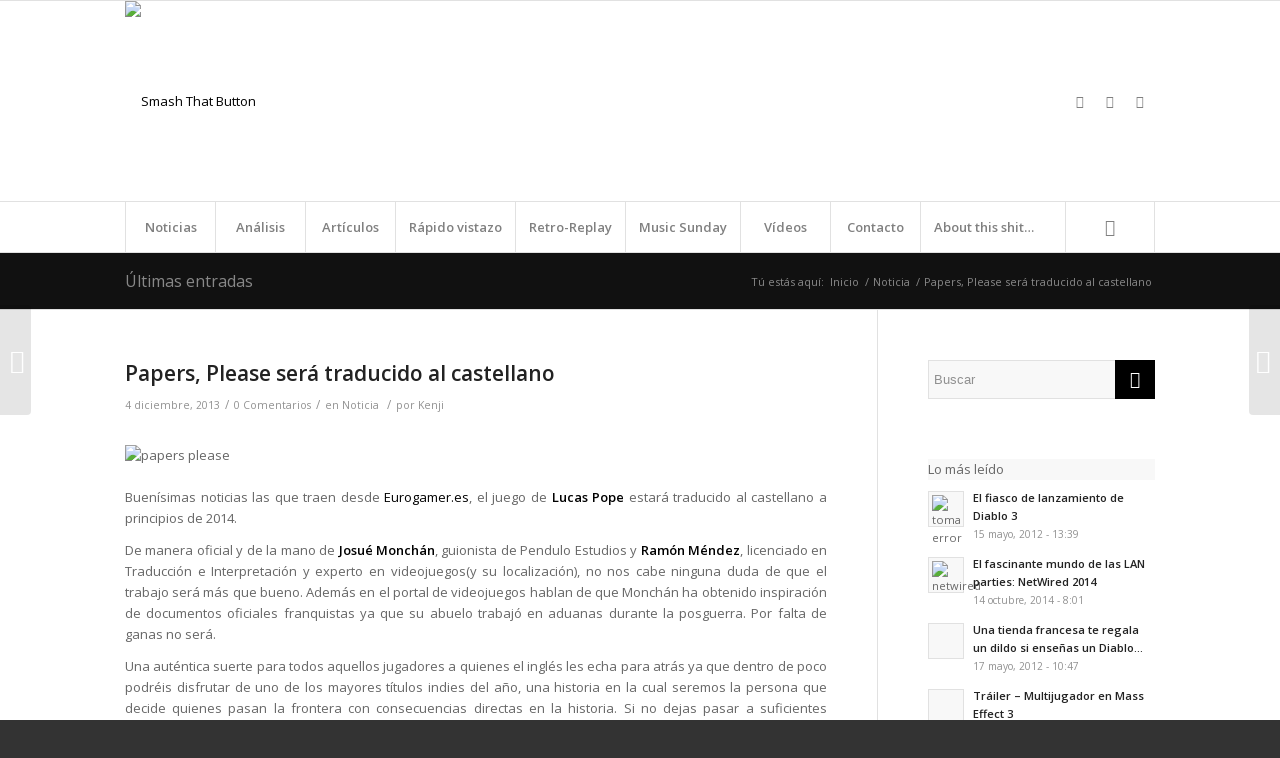

--- FILE ---
content_type: text/html; charset=UTF-8
request_url: https://smashthatbutton.com/noticia/papers-please-sera-traducido-al-castellano.html
body_size: 20265
content:
<!DOCTYPE html>
<html dir="ltr" lang="es" prefix="og: https://ogp.me/ns#" class="html_stretched responsive av-preloader-disabled av-default-lightbox  html_header_top html_logo_left html_bottom_nav_header html_menu_left html_custom html_header_sticky html_header_shrinking html_mobile_menu_phone html_header_searchicon html_content_align_center html_header_unstick_top_disabled html_header_stretch_disabled html_av-submenu-hidden html_av-submenu-display-click html_av-overlay-side html_av-overlay-side-classic html_av-submenu-noclone html_entry_id_10422 av-no-preview html_text_menu_active ">
<head>
<meta charset="UTF-8" />
<meta name="robots" content="index, follow" />


<!-- mobile setting -->
<meta name="viewport" content="width=device-width, initial-scale=1, maximum-scale=1">

<!-- Scripts/CSS and wp_head hook -->
<title>Papers, Please será traducido al castellano | Smash That Button</title>

		<!-- All in One SEO 4.4.7.1 - aioseo.com -->
		<meta name="description" content="Uno de los juegos independientes del año, Papers, Please, tendrá traducción al castellano de lujo a principios del 2014." />
		<meta name="robots" content="max-image-preview:large" />
		<link rel="canonical" href="https://smashthatbutton.com/noticia/papers-please-sera-traducido-al-castellano.html" />
		<meta name="generator" content="All in One SEO (AIOSEO) 4.4.7.1" />
		<meta property="og:locale" content="es_ES" />
		<meta property="og:site_name" content="Smash That Button | Mineralizado y vitaminado, listos para jugar lo que sea. No hemos llegado a la next gen." />
		<meta property="og:type" content="article" />
		<meta property="og:title" content="Papers, Please será traducido al castellano | Smash That Button" />
		<meta property="og:description" content="Uno de los juegos independientes del año, Papers, Please, tendrá traducción al castellano de lujo a principios del 2014." />
		<meta property="og:url" content="https://smashthatbutton.com/noticia/papers-please-sera-traducido-al-castellano.html" />
		<meta property="article:published_time" content="2013-12-04T13:46:14+00:00" />
		<meta property="article:modified_time" content="2013-12-04T13:46:14+00:00" />
		<meta name="twitter:card" content="summary_large_image" />
		<meta name="twitter:title" content="Papers, Please será traducido al castellano | Smash That Button" />
		<meta name="twitter:description" content="Uno de los juegos independientes del año, Papers, Please, tendrá traducción al castellano de lujo a principios del 2014." />
		<script type="application/ld+json" class="aioseo-schema">
			{"@context":"https:\/\/schema.org","@graph":[{"@type":"Article","@id":"https:\/\/smashthatbutton.com\/noticia\/papers-please-sera-traducido-al-castellano.html#article","name":"Papers, Please ser\u00e1 traducido al castellano | Smash That Button","headline":"Papers, Please ser\u00e1 traducido al castellano","author":{"@id":"https:\/\/smashthatbutton.com\/author\/kenji#author"},"publisher":{"@id":"https:\/\/smashthatbutton.com\/#organization"},"image":{"@type":"ImageObject","url":"https:\/\/smashthatbutton.com\/smashweb\/wp-content\/uploads\/papers-please.jpg","@id":"https:\/\/smashthatbutton.com\/noticia\/papers-please-sera-traducido-al-castellano.html\/#articleImage","width":1138,"height":639,"caption":"papers please"},"datePublished":"2013-12-04T13:46:14+01:00","dateModified":"2013-12-04T13:46:14+01:00","inLanguage":"es-ES","mainEntityOfPage":{"@id":"https:\/\/smashthatbutton.com\/noticia\/papers-please-sera-traducido-al-castellano.html#webpage"},"isPartOf":{"@id":"https:\/\/smashthatbutton.com\/noticia\/papers-please-sera-traducido-al-castellano.html#webpage"},"articleSection":"Noticia, Lucas Pope, Papers Please, PC, Steam, Traducci\u00f3n"},{"@type":"BreadcrumbList","@id":"https:\/\/smashthatbutton.com\/noticia\/papers-please-sera-traducido-al-castellano.html#breadcrumblist","itemListElement":[{"@type":"ListItem","@id":"https:\/\/smashthatbutton.com\/#listItem","position":1,"item":{"@type":"WebPage","@id":"https:\/\/smashthatbutton.com\/","name":"Hogar","description":"Mineralizado y vitaminado, listos para jugar lo que sea. No hemos llegado a la next gen.","url":"https:\/\/smashthatbutton.com\/"},"nextItem":"https:\/\/smashthatbutton.com\/.\/noticia#listItem"},{"@type":"ListItem","@id":"https:\/\/smashthatbutton.com\/.\/noticia#listItem","position":2,"item":{"@type":"WebPage","@id":"https:\/\/smashthatbutton.com\/.\/noticia","name":"Noticia","description":"Uno de los juegos independientes del a\u00f1o, Papers, Please, tendr\u00e1 traducci\u00f3n al castellano de lujo a principios del 2014.","url":"https:\/\/smashthatbutton.com\/.\/noticia"},"previousItem":"https:\/\/smashthatbutton.com\/#listItem"}]},{"@type":"Organization","@id":"https:\/\/smashthatbutton.com\/#organization","name":"Smash That Button","url":"https:\/\/smashthatbutton.com\/"},{"@type":"Person","@id":"https:\/\/smashthatbutton.com\/author\/kenji#author","url":"https:\/\/smashthatbutton.com\/author\/kenji","name":"Kenji","image":{"@type":"ImageObject","@id":"https:\/\/smashthatbutton.com\/noticia\/papers-please-sera-traducido-al-castellano.html#authorImage","url":"https:\/\/secure.gravatar.com\/avatar\/b77d84746cc2d6e86fd3e85b664df1f7?s=96&d=mm&r=g","width":96,"height":96,"caption":"Kenji"}},{"@type":"WebPage","@id":"https:\/\/smashthatbutton.com\/noticia\/papers-please-sera-traducido-al-castellano.html#webpage","url":"https:\/\/smashthatbutton.com\/noticia\/papers-please-sera-traducido-al-castellano.html","name":"Papers, Please ser\u00e1 traducido al castellano | Smash That Button","description":"Uno de los juegos independientes del a\u00f1o, Papers, Please, tendr\u00e1 traducci\u00f3n al castellano de lujo a principios del 2014.","inLanguage":"es-ES","isPartOf":{"@id":"https:\/\/smashthatbutton.com\/#website"},"breadcrumb":{"@id":"https:\/\/smashthatbutton.com\/noticia\/papers-please-sera-traducido-al-castellano.html#breadcrumblist"},"author":{"@id":"https:\/\/smashthatbutton.com\/author\/kenji#author"},"creator":{"@id":"https:\/\/smashthatbutton.com\/author\/kenji#author"},"datePublished":"2013-12-04T13:46:14+01:00","dateModified":"2013-12-04T13:46:14+01:00"},{"@type":"WebSite","@id":"https:\/\/smashthatbutton.com\/#website","url":"https:\/\/smashthatbutton.com\/","name":"Smash That Button","description":"Mineralizado y vitaminado, listos para jugar lo que sea. No hemos llegado a la next gen.","inLanguage":"es-ES","publisher":{"@id":"https:\/\/smashthatbutton.com\/#organization"}}]}
		</script>
		<!-- All in One SEO -->

<link rel="alternate" type="application/rss+xml" title="Smash That Button &raquo; Feed" href="https://smashthatbutton.com/feed" />
<link rel="alternate" type="application/rss+xml" title="Smash That Button &raquo; Feed de los comentarios" href="https://smashthatbutton.com/comments/feed" />
<link rel="alternate" type="application/rss+xml" title="Smash That Button &raquo; Comentario Papers, Please será traducido al castellano del feed" href="https://smashthatbutton.com/noticia/papers-please-sera-traducido-al-castellano.html/feed" />

<!-- google webfont font replacement -->

			<script type='text/javascript'>
			if(!document.cookie.match(/aviaPrivacyGoogleWebfontsDisabled/)){
				(function() {
					var f = document.createElement('link');
					
					f.type 	= 'text/css';
					f.rel 	= 'stylesheet';
					f.href 	= '//fonts.googleapis.com/css?family=Open+Sans:400,600';
					f.id 	= 'avia-google-webfont';
					
					document.getElementsByTagName('head')[0].appendChild(f);
				})();
			}
			</script>
			<script type="text/javascript">
window._wpemojiSettings = {"baseUrl":"https:\/\/s.w.org\/images\/core\/emoji\/14.0.0\/72x72\/","ext":".png","svgUrl":"https:\/\/s.w.org\/images\/core\/emoji\/14.0.0\/svg\/","svgExt":".svg","source":{"concatemoji":"https:\/\/smashthatbutton.com\/smashweb\/wp-includes\/js\/wp-emoji-release.min.js?ver=6.3.1"}};
/*! This file is auto-generated */
!function(i,n){var o,s,e;function c(e){try{var t={supportTests:e,timestamp:(new Date).valueOf()};sessionStorage.setItem(o,JSON.stringify(t))}catch(e){}}function p(e,t,n){e.clearRect(0,0,e.canvas.width,e.canvas.height),e.fillText(t,0,0);var t=new Uint32Array(e.getImageData(0,0,e.canvas.width,e.canvas.height).data),r=(e.clearRect(0,0,e.canvas.width,e.canvas.height),e.fillText(n,0,0),new Uint32Array(e.getImageData(0,0,e.canvas.width,e.canvas.height).data));return t.every(function(e,t){return e===r[t]})}function u(e,t,n){switch(t){case"flag":return n(e,"\ud83c\udff3\ufe0f\u200d\u26a7\ufe0f","\ud83c\udff3\ufe0f\u200b\u26a7\ufe0f")?!1:!n(e,"\ud83c\uddfa\ud83c\uddf3","\ud83c\uddfa\u200b\ud83c\uddf3")&&!n(e,"\ud83c\udff4\udb40\udc67\udb40\udc62\udb40\udc65\udb40\udc6e\udb40\udc67\udb40\udc7f","\ud83c\udff4\u200b\udb40\udc67\u200b\udb40\udc62\u200b\udb40\udc65\u200b\udb40\udc6e\u200b\udb40\udc67\u200b\udb40\udc7f");case"emoji":return!n(e,"\ud83e\udef1\ud83c\udffb\u200d\ud83e\udef2\ud83c\udfff","\ud83e\udef1\ud83c\udffb\u200b\ud83e\udef2\ud83c\udfff")}return!1}function f(e,t,n){var r="undefined"!=typeof WorkerGlobalScope&&self instanceof WorkerGlobalScope?new OffscreenCanvas(300,150):i.createElement("canvas"),a=r.getContext("2d",{willReadFrequently:!0}),o=(a.textBaseline="top",a.font="600 32px Arial",{});return e.forEach(function(e){o[e]=t(a,e,n)}),o}function t(e){var t=i.createElement("script");t.src=e,t.defer=!0,i.head.appendChild(t)}"undefined"!=typeof Promise&&(o="wpEmojiSettingsSupports",s=["flag","emoji"],n.supports={everything:!0,everythingExceptFlag:!0},e=new Promise(function(e){i.addEventListener("DOMContentLoaded",e,{once:!0})}),new Promise(function(t){var n=function(){try{var e=JSON.parse(sessionStorage.getItem(o));if("object"==typeof e&&"number"==typeof e.timestamp&&(new Date).valueOf()<e.timestamp+604800&&"object"==typeof e.supportTests)return e.supportTests}catch(e){}return null}();if(!n){if("undefined"!=typeof Worker&&"undefined"!=typeof OffscreenCanvas&&"undefined"!=typeof URL&&URL.createObjectURL&&"undefined"!=typeof Blob)try{var e="postMessage("+f.toString()+"("+[JSON.stringify(s),u.toString(),p.toString()].join(",")+"));",r=new Blob([e],{type:"text/javascript"}),a=new Worker(URL.createObjectURL(r),{name:"wpTestEmojiSupports"});return void(a.onmessage=function(e){c(n=e.data),a.terminate(),t(n)})}catch(e){}c(n=f(s,u,p))}t(n)}).then(function(e){for(var t in e)n.supports[t]=e[t],n.supports.everything=n.supports.everything&&n.supports[t],"flag"!==t&&(n.supports.everythingExceptFlag=n.supports.everythingExceptFlag&&n.supports[t]);n.supports.everythingExceptFlag=n.supports.everythingExceptFlag&&!n.supports.flag,n.DOMReady=!1,n.readyCallback=function(){n.DOMReady=!0}}).then(function(){return e}).then(function(){var e;n.supports.everything||(n.readyCallback(),(e=n.source||{}).concatemoji?t(e.concatemoji):e.wpemoji&&e.twemoji&&(t(e.twemoji),t(e.wpemoji)))}))}((window,document),window._wpemojiSettings);
</script>
<style type="text/css">
img.wp-smiley,
img.emoji {
	display: inline !important;
	border: none !important;
	box-shadow: none !important;
	height: 1em !important;
	width: 1em !important;
	margin: 0 0.07em !important;
	vertical-align: -0.1em !important;
	background: none !important;
	padding: 0 !important;
}
</style>
	<link rel='stylesheet' id='avia-grid-css' href='https://smashthatbutton.com/smashweb/wp-content/themes/enfold/css/grid.css?ver=4.5.2' type='text/css' media='all' />
<link rel='stylesheet' id='avia-base-css' href='https://smashthatbutton.com/smashweb/wp-content/themes/enfold/css/base.css?ver=4.5.2' type='text/css' media='all' />
<link rel='stylesheet' id='avia-layout-css' href='https://smashthatbutton.com/smashweb/wp-content/themes/enfold/css/layout.css?ver=4.5.2' type='text/css' media='all' />
<link rel='stylesheet' id='avia-module-audioplayer-css' href='https://smashthatbutton.com/smashweb/wp-content/themes/enfold/config-templatebuilder/avia-shortcodes/audio-player/audio-player.css?ver=6.3.1' type='text/css' media='all' />
<link rel='stylesheet' id='avia-module-blog-css' href='https://smashthatbutton.com/smashweb/wp-content/themes/enfold/config-templatebuilder/avia-shortcodes/blog/blog.css?ver=6.3.1' type='text/css' media='all' />
<link rel='stylesheet' id='avia-module-postslider-css' href='https://smashthatbutton.com/smashweb/wp-content/themes/enfold/config-templatebuilder/avia-shortcodes/postslider/postslider.css?ver=6.3.1' type='text/css' media='all' />
<link rel='stylesheet' id='avia-module-button-css' href='https://smashthatbutton.com/smashweb/wp-content/themes/enfold/config-templatebuilder/avia-shortcodes/buttons/buttons.css?ver=6.3.1' type='text/css' media='all' />
<link rel='stylesheet' id='avia-module-buttonrow-css' href='https://smashthatbutton.com/smashweb/wp-content/themes/enfold/config-templatebuilder/avia-shortcodes/buttonrow/buttonrow.css?ver=6.3.1' type='text/css' media='all' />
<link rel='stylesheet' id='avia-module-button-fullwidth-css' href='https://smashthatbutton.com/smashweb/wp-content/themes/enfold/config-templatebuilder/avia-shortcodes/buttons_fullwidth/buttons_fullwidth.css?ver=6.3.1' type='text/css' media='all' />
<link rel='stylesheet' id='avia-module-catalogue-css' href='https://smashthatbutton.com/smashweb/wp-content/themes/enfold/config-templatebuilder/avia-shortcodes/catalogue/catalogue.css?ver=6.3.1' type='text/css' media='all' />
<link rel='stylesheet' id='avia-module-comments-css' href='https://smashthatbutton.com/smashweb/wp-content/themes/enfold/config-templatebuilder/avia-shortcodes/comments/comments.css?ver=6.3.1' type='text/css' media='all' />
<link rel='stylesheet' id='avia-module-contact-css' href='https://smashthatbutton.com/smashweb/wp-content/themes/enfold/config-templatebuilder/avia-shortcodes/contact/contact.css?ver=6.3.1' type='text/css' media='all' />
<link rel='stylesheet' id='avia-module-slideshow-css' href='https://smashthatbutton.com/smashweb/wp-content/themes/enfold/config-templatebuilder/avia-shortcodes/slideshow/slideshow.css?ver=6.3.1' type='text/css' media='all' />
<link rel='stylesheet' id='avia-module-slideshow-contentpartner-css' href='https://smashthatbutton.com/smashweb/wp-content/themes/enfold/config-templatebuilder/avia-shortcodes/contentslider/contentslider.css?ver=6.3.1' type='text/css' media='all' />
<link rel='stylesheet' id='avia-module-countdown-css' href='https://smashthatbutton.com/smashweb/wp-content/themes/enfold/config-templatebuilder/avia-shortcodes/countdown/countdown.css?ver=6.3.1' type='text/css' media='all' />
<link rel='stylesheet' id='avia-module-gallery-css' href='https://smashthatbutton.com/smashweb/wp-content/themes/enfold/config-templatebuilder/avia-shortcodes/gallery/gallery.css?ver=6.3.1' type='text/css' media='all' />
<link rel='stylesheet' id='avia-module-gallery-hor-css' href='https://smashthatbutton.com/smashweb/wp-content/themes/enfold/config-templatebuilder/avia-shortcodes/gallery_horizontal/gallery_horizontal.css?ver=6.3.1' type='text/css' media='all' />
<link rel='stylesheet' id='avia-module-maps-css' href='https://smashthatbutton.com/smashweb/wp-content/themes/enfold/config-templatebuilder/avia-shortcodes/google_maps/google_maps.css?ver=6.3.1' type='text/css' media='all' />
<link rel='stylesheet' id='avia-module-gridrow-css' href='https://smashthatbutton.com/smashweb/wp-content/themes/enfold/config-templatebuilder/avia-shortcodes/grid_row/grid_row.css?ver=6.3.1' type='text/css' media='all' />
<link rel='stylesheet' id='avia-module-heading-css' href='https://smashthatbutton.com/smashweb/wp-content/themes/enfold/config-templatebuilder/avia-shortcodes/heading/heading.css?ver=6.3.1' type='text/css' media='all' />
<link rel='stylesheet' id='avia-module-rotator-css' href='https://smashthatbutton.com/smashweb/wp-content/themes/enfold/config-templatebuilder/avia-shortcodes/headline_rotator/headline_rotator.css?ver=6.3.1' type='text/css' media='all' />
<link rel='stylesheet' id='avia-module-hr-css' href='https://smashthatbutton.com/smashweb/wp-content/themes/enfold/config-templatebuilder/avia-shortcodes/hr/hr.css?ver=6.3.1' type='text/css' media='all' />
<link rel='stylesheet' id='avia-module-icon-css' href='https://smashthatbutton.com/smashweb/wp-content/themes/enfold/config-templatebuilder/avia-shortcodes/icon/icon.css?ver=6.3.1' type='text/css' media='all' />
<link rel='stylesheet' id='avia-module-iconbox-css' href='https://smashthatbutton.com/smashweb/wp-content/themes/enfold/config-templatebuilder/avia-shortcodes/iconbox/iconbox.css?ver=6.3.1' type='text/css' media='all' />
<link rel='stylesheet' id='avia-module-icongrid-css' href='https://smashthatbutton.com/smashweb/wp-content/themes/enfold/config-templatebuilder/avia-shortcodes/icongrid/icongrid.css?ver=6.3.1' type='text/css' media='all' />
<link rel='stylesheet' id='avia-module-iconlist-css' href='https://smashthatbutton.com/smashweb/wp-content/themes/enfold/config-templatebuilder/avia-shortcodes/iconlist/iconlist.css?ver=6.3.1' type='text/css' media='all' />
<link rel='stylesheet' id='avia-module-image-css' href='https://smashthatbutton.com/smashweb/wp-content/themes/enfold/config-templatebuilder/avia-shortcodes/image/image.css?ver=6.3.1' type='text/css' media='all' />
<link rel='stylesheet' id='avia-module-hotspot-css' href='https://smashthatbutton.com/smashweb/wp-content/themes/enfold/config-templatebuilder/avia-shortcodes/image_hotspots/image_hotspots.css?ver=6.3.1' type='text/css' media='all' />
<link rel='stylesheet' id='avia-module-magazine-css' href='https://smashthatbutton.com/smashweb/wp-content/themes/enfold/config-templatebuilder/avia-shortcodes/magazine/magazine.css?ver=6.3.1' type='text/css' media='all' />
<link rel='stylesheet' id='avia-module-masonry-css' href='https://smashthatbutton.com/smashweb/wp-content/themes/enfold/config-templatebuilder/avia-shortcodes/masonry_entries/masonry_entries.css?ver=6.3.1' type='text/css' media='all' />
<link rel='stylesheet' id='avia-siteloader-css' href='https://smashthatbutton.com/smashweb/wp-content/themes/enfold/css/avia-snippet-site-preloader.css?ver=6.3.1' type='text/css' media='all' />
<link rel='stylesheet' id='avia-module-menu-css' href='https://smashthatbutton.com/smashweb/wp-content/themes/enfold/config-templatebuilder/avia-shortcodes/menu/menu.css?ver=6.3.1' type='text/css' media='all' />
<link rel='stylesheet' id='avia-modfule-notification-css' href='https://smashthatbutton.com/smashweb/wp-content/themes/enfold/config-templatebuilder/avia-shortcodes/notification/notification.css?ver=6.3.1' type='text/css' media='all' />
<link rel='stylesheet' id='avia-module-numbers-css' href='https://smashthatbutton.com/smashweb/wp-content/themes/enfold/config-templatebuilder/avia-shortcodes/numbers/numbers.css?ver=6.3.1' type='text/css' media='all' />
<link rel='stylesheet' id='avia-module-portfolio-css' href='https://smashthatbutton.com/smashweb/wp-content/themes/enfold/config-templatebuilder/avia-shortcodes/portfolio/portfolio.css?ver=6.3.1' type='text/css' media='all' />
<link rel='stylesheet' id='avia-module-progress-bar-css' href='https://smashthatbutton.com/smashweb/wp-content/themes/enfold/config-templatebuilder/avia-shortcodes/progressbar/progressbar.css?ver=6.3.1' type='text/css' media='all' />
<link rel='stylesheet' id='avia-module-promobox-css' href='https://smashthatbutton.com/smashweb/wp-content/themes/enfold/config-templatebuilder/avia-shortcodes/promobox/promobox.css?ver=6.3.1' type='text/css' media='all' />
<link rel='stylesheet' id='avia-sc-search-css' href='https://smashthatbutton.com/smashweb/wp-content/themes/enfold/config-templatebuilder/avia-shortcodes/search/search.css?ver=6.3.1' type='text/css' media='all' />
<link rel='stylesheet' id='avia-module-slideshow-accordion-css' href='https://smashthatbutton.com/smashweb/wp-content/themes/enfold/config-templatebuilder/avia-shortcodes/slideshow_accordion/slideshow_accordion.css?ver=6.3.1' type='text/css' media='all' />
<link rel='stylesheet' id='avia-module-slideshow-feature-image-css' href='https://smashthatbutton.com/smashweb/wp-content/themes/enfold/config-templatebuilder/avia-shortcodes/slideshow_feature_image/slideshow_feature_image.css?ver=6.3.1' type='text/css' media='all' />
<link rel='stylesheet' id='avia-module-slideshow-fullsize-css' href='https://smashthatbutton.com/smashweb/wp-content/themes/enfold/config-templatebuilder/avia-shortcodes/slideshow_fullsize/slideshow_fullsize.css?ver=6.3.1' type='text/css' media='all' />
<link rel='stylesheet' id='avia-module-slideshow-fullscreen-css' href='https://smashthatbutton.com/smashweb/wp-content/themes/enfold/config-templatebuilder/avia-shortcodes/slideshow_fullscreen/slideshow_fullscreen.css?ver=6.3.1' type='text/css' media='all' />
<link rel='stylesheet' id='avia-module-slideshow-ls-css' href='https://smashthatbutton.com/smashweb/wp-content/themes/enfold/config-templatebuilder/avia-shortcodes/slideshow_layerslider/slideshow_layerslider.css?ver=6.3.1' type='text/css' media='all' />
<link rel='stylesheet' id='avia-module-social-css' href='https://smashthatbutton.com/smashweb/wp-content/themes/enfold/config-templatebuilder/avia-shortcodes/social_share/social_share.css?ver=6.3.1' type='text/css' media='all' />
<link rel='stylesheet' id='avia-module-tabsection-css' href='https://smashthatbutton.com/smashweb/wp-content/themes/enfold/config-templatebuilder/avia-shortcodes/tab_section/tab_section.css?ver=6.3.1' type='text/css' media='all' />
<link rel='stylesheet' id='avia-module-table-css' href='https://smashthatbutton.com/smashweb/wp-content/themes/enfold/config-templatebuilder/avia-shortcodes/table/table.css?ver=6.3.1' type='text/css' media='all' />
<link rel='stylesheet' id='avia-module-tabs-css' href='https://smashthatbutton.com/smashweb/wp-content/themes/enfold/config-templatebuilder/avia-shortcodes/tabs/tabs.css?ver=6.3.1' type='text/css' media='all' />
<link rel='stylesheet' id='avia-module-team-css' href='https://smashthatbutton.com/smashweb/wp-content/themes/enfold/config-templatebuilder/avia-shortcodes/team/team.css?ver=6.3.1' type='text/css' media='all' />
<link rel='stylesheet' id='avia-module-testimonials-css' href='https://smashthatbutton.com/smashweb/wp-content/themes/enfold/config-templatebuilder/avia-shortcodes/testimonials/testimonials.css?ver=6.3.1' type='text/css' media='all' />
<link rel='stylesheet' id='avia-module-timeline-css' href='https://smashthatbutton.com/smashweb/wp-content/themes/enfold/config-templatebuilder/avia-shortcodes/timeline/timeline.css?ver=6.3.1' type='text/css' media='all' />
<link rel='stylesheet' id='avia-module-toggles-css' href='https://smashthatbutton.com/smashweb/wp-content/themes/enfold/config-templatebuilder/avia-shortcodes/toggles/toggles.css?ver=6.3.1' type='text/css' media='all' />
<link rel='stylesheet' id='avia-module-video-css' href='https://smashthatbutton.com/smashweb/wp-content/themes/enfold/config-templatebuilder/avia-shortcodes/video/video.css?ver=6.3.1' type='text/css' media='all' />
<link rel='stylesheet' id='wp-block-library-css' href='https://smashthatbutton.com/smashweb/wp-includes/css/dist/block-library/style.min.css?ver=6.3.1' type='text/css' media='all' />
<style id='classic-theme-styles-inline-css' type='text/css'>
/*! This file is auto-generated */
.wp-block-button__link{color:#fff;background-color:#32373c;border-radius:9999px;box-shadow:none;text-decoration:none;padding:calc(.667em + 2px) calc(1.333em + 2px);font-size:1.125em}.wp-block-file__button{background:#32373c;color:#fff;text-decoration:none}
</style>
<style id='global-styles-inline-css' type='text/css'>
body{--wp--preset--color--black: #000000;--wp--preset--color--cyan-bluish-gray: #abb8c3;--wp--preset--color--white: #ffffff;--wp--preset--color--pale-pink: #f78da7;--wp--preset--color--vivid-red: #cf2e2e;--wp--preset--color--luminous-vivid-orange: #ff6900;--wp--preset--color--luminous-vivid-amber: #fcb900;--wp--preset--color--light-green-cyan: #7bdcb5;--wp--preset--color--vivid-green-cyan: #00d084;--wp--preset--color--pale-cyan-blue: #8ed1fc;--wp--preset--color--vivid-cyan-blue: #0693e3;--wp--preset--color--vivid-purple: #9b51e0;--wp--preset--gradient--vivid-cyan-blue-to-vivid-purple: linear-gradient(135deg,rgba(6,147,227,1) 0%,rgb(155,81,224) 100%);--wp--preset--gradient--light-green-cyan-to-vivid-green-cyan: linear-gradient(135deg,rgb(122,220,180) 0%,rgb(0,208,130) 100%);--wp--preset--gradient--luminous-vivid-amber-to-luminous-vivid-orange: linear-gradient(135deg,rgba(252,185,0,1) 0%,rgba(255,105,0,1) 100%);--wp--preset--gradient--luminous-vivid-orange-to-vivid-red: linear-gradient(135deg,rgba(255,105,0,1) 0%,rgb(207,46,46) 100%);--wp--preset--gradient--very-light-gray-to-cyan-bluish-gray: linear-gradient(135deg,rgb(238,238,238) 0%,rgb(169,184,195) 100%);--wp--preset--gradient--cool-to-warm-spectrum: linear-gradient(135deg,rgb(74,234,220) 0%,rgb(151,120,209) 20%,rgb(207,42,186) 40%,rgb(238,44,130) 60%,rgb(251,105,98) 80%,rgb(254,248,76) 100%);--wp--preset--gradient--blush-light-purple: linear-gradient(135deg,rgb(255,206,236) 0%,rgb(152,150,240) 100%);--wp--preset--gradient--blush-bordeaux: linear-gradient(135deg,rgb(254,205,165) 0%,rgb(254,45,45) 50%,rgb(107,0,62) 100%);--wp--preset--gradient--luminous-dusk: linear-gradient(135deg,rgb(255,203,112) 0%,rgb(199,81,192) 50%,rgb(65,88,208) 100%);--wp--preset--gradient--pale-ocean: linear-gradient(135deg,rgb(255,245,203) 0%,rgb(182,227,212) 50%,rgb(51,167,181) 100%);--wp--preset--gradient--electric-grass: linear-gradient(135deg,rgb(202,248,128) 0%,rgb(113,206,126) 100%);--wp--preset--gradient--midnight: linear-gradient(135deg,rgb(2,3,129) 0%,rgb(40,116,252) 100%);--wp--preset--font-size--small: 13px;--wp--preset--font-size--medium: 20px;--wp--preset--font-size--large: 36px;--wp--preset--font-size--x-large: 42px;--wp--preset--spacing--20: 0.44rem;--wp--preset--spacing--30: 0.67rem;--wp--preset--spacing--40: 1rem;--wp--preset--spacing--50: 1.5rem;--wp--preset--spacing--60: 2.25rem;--wp--preset--spacing--70: 3.38rem;--wp--preset--spacing--80: 5.06rem;--wp--preset--shadow--natural: 6px 6px 9px rgba(0, 0, 0, 0.2);--wp--preset--shadow--deep: 12px 12px 50px rgba(0, 0, 0, 0.4);--wp--preset--shadow--sharp: 6px 6px 0px rgba(0, 0, 0, 0.2);--wp--preset--shadow--outlined: 6px 6px 0px -3px rgba(255, 255, 255, 1), 6px 6px rgba(0, 0, 0, 1);--wp--preset--shadow--crisp: 6px 6px 0px rgba(0, 0, 0, 1);}:where(.is-layout-flex){gap: 0.5em;}:where(.is-layout-grid){gap: 0.5em;}body .is-layout-flow > .alignleft{float: left;margin-inline-start: 0;margin-inline-end: 2em;}body .is-layout-flow > .alignright{float: right;margin-inline-start: 2em;margin-inline-end: 0;}body .is-layout-flow > .aligncenter{margin-left: auto !important;margin-right: auto !important;}body .is-layout-constrained > .alignleft{float: left;margin-inline-start: 0;margin-inline-end: 2em;}body .is-layout-constrained > .alignright{float: right;margin-inline-start: 2em;margin-inline-end: 0;}body .is-layout-constrained > .aligncenter{margin-left: auto !important;margin-right: auto !important;}body .is-layout-constrained > :where(:not(.alignleft):not(.alignright):not(.alignfull)){max-width: var(--wp--style--global--content-size);margin-left: auto !important;margin-right: auto !important;}body .is-layout-constrained > .alignwide{max-width: var(--wp--style--global--wide-size);}body .is-layout-flex{display: flex;}body .is-layout-flex{flex-wrap: wrap;align-items: center;}body .is-layout-flex > *{margin: 0;}body .is-layout-grid{display: grid;}body .is-layout-grid > *{margin: 0;}:where(.wp-block-columns.is-layout-flex){gap: 2em;}:where(.wp-block-columns.is-layout-grid){gap: 2em;}:where(.wp-block-post-template.is-layout-flex){gap: 1.25em;}:where(.wp-block-post-template.is-layout-grid){gap: 1.25em;}.has-black-color{color: var(--wp--preset--color--black) !important;}.has-cyan-bluish-gray-color{color: var(--wp--preset--color--cyan-bluish-gray) !important;}.has-white-color{color: var(--wp--preset--color--white) !important;}.has-pale-pink-color{color: var(--wp--preset--color--pale-pink) !important;}.has-vivid-red-color{color: var(--wp--preset--color--vivid-red) !important;}.has-luminous-vivid-orange-color{color: var(--wp--preset--color--luminous-vivid-orange) !important;}.has-luminous-vivid-amber-color{color: var(--wp--preset--color--luminous-vivid-amber) !important;}.has-light-green-cyan-color{color: var(--wp--preset--color--light-green-cyan) !important;}.has-vivid-green-cyan-color{color: var(--wp--preset--color--vivid-green-cyan) !important;}.has-pale-cyan-blue-color{color: var(--wp--preset--color--pale-cyan-blue) !important;}.has-vivid-cyan-blue-color{color: var(--wp--preset--color--vivid-cyan-blue) !important;}.has-vivid-purple-color{color: var(--wp--preset--color--vivid-purple) !important;}.has-black-background-color{background-color: var(--wp--preset--color--black) !important;}.has-cyan-bluish-gray-background-color{background-color: var(--wp--preset--color--cyan-bluish-gray) !important;}.has-white-background-color{background-color: var(--wp--preset--color--white) !important;}.has-pale-pink-background-color{background-color: var(--wp--preset--color--pale-pink) !important;}.has-vivid-red-background-color{background-color: var(--wp--preset--color--vivid-red) !important;}.has-luminous-vivid-orange-background-color{background-color: var(--wp--preset--color--luminous-vivid-orange) !important;}.has-luminous-vivid-amber-background-color{background-color: var(--wp--preset--color--luminous-vivid-amber) !important;}.has-light-green-cyan-background-color{background-color: var(--wp--preset--color--light-green-cyan) !important;}.has-vivid-green-cyan-background-color{background-color: var(--wp--preset--color--vivid-green-cyan) !important;}.has-pale-cyan-blue-background-color{background-color: var(--wp--preset--color--pale-cyan-blue) !important;}.has-vivid-cyan-blue-background-color{background-color: var(--wp--preset--color--vivid-cyan-blue) !important;}.has-vivid-purple-background-color{background-color: var(--wp--preset--color--vivid-purple) !important;}.has-black-border-color{border-color: var(--wp--preset--color--black) !important;}.has-cyan-bluish-gray-border-color{border-color: var(--wp--preset--color--cyan-bluish-gray) !important;}.has-white-border-color{border-color: var(--wp--preset--color--white) !important;}.has-pale-pink-border-color{border-color: var(--wp--preset--color--pale-pink) !important;}.has-vivid-red-border-color{border-color: var(--wp--preset--color--vivid-red) !important;}.has-luminous-vivid-orange-border-color{border-color: var(--wp--preset--color--luminous-vivid-orange) !important;}.has-luminous-vivid-amber-border-color{border-color: var(--wp--preset--color--luminous-vivid-amber) !important;}.has-light-green-cyan-border-color{border-color: var(--wp--preset--color--light-green-cyan) !important;}.has-vivid-green-cyan-border-color{border-color: var(--wp--preset--color--vivid-green-cyan) !important;}.has-pale-cyan-blue-border-color{border-color: var(--wp--preset--color--pale-cyan-blue) !important;}.has-vivid-cyan-blue-border-color{border-color: var(--wp--preset--color--vivid-cyan-blue) !important;}.has-vivid-purple-border-color{border-color: var(--wp--preset--color--vivid-purple) !important;}.has-vivid-cyan-blue-to-vivid-purple-gradient-background{background: var(--wp--preset--gradient--vivid-cyan-blue-to-vivid-purple) !important;}.has-light-green-cyan-to-vivid-green-cyan-gradient-background{background: var(--wp--preset--gradient--light-green-cyan-to-vivid-green-cyan) !important;}.has-luminous-vivid-amber-to-luminous-vivid-orange-gradient-background{background: var(--wp--preset--gradient--luminous-vivid-amber-to-luminous-vivid-orange) !important;}.has-luminous-vivid-orange-to-vivid-red-gradient-background{background: var(--wp--preset--gradient--luminous-vivid-orange-to-vivid-red) !important;}.has-very-light-gray-to-cyan-bluish-gray-gradient-background{background: var(--wp--preset--gradient--very-light-gray-to-cyan-bluish-gray) !important;}.has-cool-to-warm-spectrum-gradient-background{background: var(--wp--preset--gradient--cool-to-warm-spectrum) !important;}.has-blush-light-purple-gradient-background{background: var(--wp--preset--gradient--blush-light-purple) !important;}.has-blush-bordeaux-gradient-background{background: var(--wp--preset--gradient--blush-bordeaux) !important;}.has-luminous-dusk-gradient-background{background: var(--wp--preset--gradient--luminous-dusk) !important;}.has-pale-ocean-gradient-background{background: var(--wp--preset--gradient--pale-ocean) !important;}.has-electric-grass-gradient-background{background: var(--wp--preset--gradient--electric-grass) !important;}.has-midnight-gradient-background{background: var(--wp--preset--gradient--midnight) !important;}.has-small-font-size{font-size: var(--wp--preset--font-size--small) !important;}.has-medium-font-size{font-size: var(--wp--preset--font-size--medium) !important;}.has-large-font-size{font-size: var(--wp--preset--font-size--large) !important;}.has-x-large-font-size{font-size: var(--wp--preset--font-size--x-large) !important;}
.wp-block-navigation a:where(:not(.wp-element-button)){color: inherit;}
:where(.wp-block-post-template.is-layout-flex){gap: 1.25em;}:where(.wp-block-post-template.is-layout-grid){gap: 1.25em;}
:where(.wp-block-columns.is-layout-flex){gap: 2em;}:where(.wp-block-columns.is-layout-grid){gap: 2em;}
.wp-block-pullquote{font-size: 1.5em;line-height: 1.6;}
</style>
<link rel='stylesheet' id='avia-scs-css' href='https://smashthatbutton.com/smashweb/wp-content/themes/enfold/css/shortcodes.css?ver=4.5.2' type='text/css' media='all' />
<link rel='stylesheet' id='avia-popup-css-css' href='https://smashthatbutton.com/smashweb/wp-content/themes/enfold/js/aviapopup/magnific-popup.css?ver=4.5.2' type='text/css' media='screen' />
<link rel='stylesheet' id='avia-lightbox-css' href='https://smashthatbutton.com/smashweb/wp-content/themes/enfold/css/avia-snippet-lightbox.css?ver=4.5.2' type='text/css' media='screen' />
<link rel='stylesheet' id='avia-widget-css-css' href='https://smashthatbutton.com/smashweb/wp-content/themes/enfold/css/avia-snippet-widget.css?ver=4.5.2' type='text/css' media='screen' />
<link rel='stylesheet' id='avia-dynamic-css' href='https://smashthatbutton.com/smashweb/wp-content/uploads/dynamic_avia/enfold_child.css?ver=5e611c372c052' type='text/css' media='all' />
<link rel='stylesheet' id='avia-custom-css' href='https://smashthatbutton.com/smashweb/wp-content/themes/enfold/css/custom.css?ver=4.5.2' type='text/css' media='all' />
<link rel='stylesheet' id='avia-style-css' href='https://smashthatbutton.com/smashweb/wp-content/themes/enfold-child/style.css?ver=4.5.2' type='text/css' media='all' />
<script type='text/javascript' src='https://smashthatbutton.com/smashweb/wp-includes/js/jquery/jquery.min.js?ver=3.7.0' id='jquery-core-js'></script>
<script type='text/javascript' src='https://smashthatbutton.com/smashweb/wp-includes/js/jquery/jquery-migrate.min.js?ver=3.4.1' id='jquery-migrate-js'></script>
<script type='text/javascript' src='https://smashthatbutton.com/smashweb/wp-content/themes/enfold/js/avia-compat.js?ver=4.5.2' id='avia-compat-js'></script>
<link rel="https://api.w.org/" href="https://smashthatbutton.com/wp-json/" /><link rel="alternate" type="application/json" href="https://smashthatbutton.com/wp-json/wp/v2/posts/10422" /><link rel="EditURI" type="application/rsd+xml" title="RSD" href="https://smashthatbutton.com/smashweb/xmlrpc.php?rsd" />
<meta name="generator" content="WordPress 6.3.1" />
<link rel='shortlink' href='https://smashthatbutton.com/?p=10422' />
<link rel="alternate" type="application/json+oembed" href="https://smashthatbutton.com/wp-json/oembed/1.0/embed?url=https%3A%2F%2Fsmashthatbutton.com%2Fnoticia%2Fpapers-please-sera-traducido-al-castellano.html" />
<link rel="alternate" type="text/xml+oembed" href="https://smashthatbutton.com/wp-json/oembed/1.0/embed?url=https%3A%2F%2Fsmashthatbutton.com%2Fnoticia%2Fpapers-please-sera-traducido-al-castellano.html&#038;format=xml" />

<!-- WP Youtube Player 1.7 by unijimpe -->
<link rel="profile" href="http://gmpg.org/xfn/11" />
<link rel="alternate" type="application/rss+xml" title="Smash That Button RSS2 Feed" href="https://smashthatbutton.com/feed" />
<link rel="pingback" href="https://smashthatbutton.com/smashweb/xmlrpc.php" />

<style type='text/css' media='screen'>
 #top #header_main > .container, #top #header_main > .container .main_menu  .av-main-nav > li > a, #top #header_main #menu-item-shop .cart_dropdown_link{ height:200px; line-height: 200px; }
 .html_top_nav_header .av-logo-container{ height:200px;  }
 .html_header_top.html_header_sticky #top #wrap_all #main{ padding-top:252px; } 
</style>
<!--[if lt IE 9]><script src="https://smashthatbutton.com/smashweb/wp-content/themes/enfold/js/html5shiv.js"></script><![endif]-->
<link rel="icon" href="https://smashthatbutton.com/smashweb/wp-content/uploads/favicon1.ico" type="image/x-icon">
<style type="text/css">.recentcomments a{display:inline !important;padding:0 !important;margin:0 !important;}</style><script>
					function loadArticle(pageNumber) {
						jQuery.ajax({
							url: "https://smashthatbutton.com/smashweb/wp-admin/admin-ajax.php",
							type: "POST",
							data: "action=avia_sc_blog_infinite_scroll&page_no="+ pageNumber, 
							success: function(html){
								jQuery("main.content").append(jQuery(html).fadeIn());    // This will be the div where our content will be loaded
							}
						});
						return false;
					}					
				</script>		<style type="text/css" id="wp-custom-css">
			article .entry-content p, 
article .entry-content ul li {
	text-align: justify;
} 		</style>
		<style type='text/css'>
@font-face {font-family: 'entypo-fontello'; font-weight: normal; font-style: normal;
src: url('https://smashthatbutton.com/smashweb/wp-content/themes/enfold/config-templatebuilder/avia-template-builder/assets/fonts/entypo-fontello.eot');
src: url('https://smashthatbutton.com/smashweb/wp-content/themes/enfold/config-templatebuilder/avia-template-builder/assets/fonts/entypo-fontello.eot?#iefix') format('embedded-opentype'), 
url('https://smashthatbutton.com/smashweb/wp-content/themes/enfold/config-templatebuilder/avia-template-builder/assets/fonts/entypo-fontello.woff') format('woff'), 
url('https://smashthatbutton.com/smashweb/wp-content/themes/enfold/config-templatebuilder/avia-template-builder/assets/fonts/entypo-fontello.ttf') format('truetype'), 
url('https://smashthatbutton.com/smashweb/wp-content/themes/enfold/config-templatebuilder/avia-template-builder/assets/fonts/entypo-fontello.svg#entypo-fontello') format('svg');
} #top .avia-font-entypo-fontello, body .avia-font-entypo-fontello, html body [data-av_iconfont='entypo-fontello']:before{ font-family: 'entypo-fontello'; }
</style>

<!--
Debugging Info for Theme support: 

Theme: Enfold
Version: 4.5.2
Installed: enfold
AviaFramework Version: 5.0
AviaBuilder Version: 0.9.5
aviaElementManager Version: 1.0.1
- - - - - - - - - - -
ChildTheme: Enfold Child
ChildTheme Version: 1.0
ChildTheme Installed: enfold

ML:512-PU:19-PLA:11
WP:6.3.1
Compress: CSS:disabled - JS:disabled
Updates: enabled
PLAu:10
-->
</head>




<body id="top" class="post-template-default single single-post postid-10422 single-format-standard  rtl_columns stretched open_sans" itemscope="itemscope" itemtype="https://schema.org/WebPage" >

	
	<div id='wrap_all'>

	
<header id='header' class='all_colors header_color light_bg_color  av_header_top av_logo_left av_bottom_nav_header av_menu_left av_custom av_header_sticky av_header_shrinking av_header_stretch_disabled av_mobile_menu_phone av_header_searchicon av_header_unstick_top_disabled av_seperator_big_border'  role="banner" itemscope="itemscope" itemtype="https://schema.org/WPHeader" >

		<div  id='header_main' class='container_wrap container_wrap_logo'>
	
        <div class='container av-logo-container'><div class='inner-container'><span class='logo'><a href='https://smashthatbutton.com/'><img height='100' width='300' src='https://smashthatbutton.com/smashweb/wp-content/uploads/Cabecera-Trans.png' alt='Smash That Button' /></a></span><ul class='noLightbox social_bookmarks icon_count_3'><li class='social_bookmarks_twitter av-social-link-twitter social_icon_1'><a target='_blank' href='https://twitter.com/Smashthatbutton' aria-hidden='true' data-av_icon='' data-av_iconfont='entypo-fontello' title='Twitter'><span class='avia_hidden_link_text'>Twitter</span></a></li><li class='social_bookmarks_facebook av-social-link-facebook social_icon_2'><a target='_blank' href='https://www.facebook.com/smashthatbutton' aria-hidden='true' data-av_icon='' data-av_iconfont='entypo-fontello' title='Facebook'><span class='avia_hidden_link_text'>Facebook</span></a></li><li class='social_bookmarks_youtube av-social-link-youtube social_icon_3'><a target='_blank' href='https://www.youtube.com/user/KenjiEnd0u' aria-hidden='true' data-av_icon='' data-av_iconfont='entypo-fontello' title='Youtube'><span class='avia_hidden_link_text'>Youtube</span></a></li></ul></div></div><div id='header_main_alternate' class='container_wrap'><div class='container'><nav class='main_menu' data-selectname='Selecciona una página'  role="navigation" itemscope="itemscope" itemtype="https://schema.org/SiteNavigationElement" ><div class="avia-menu av-main-nav-wrap"><ul id="avia-menu" class="menu av-main-nav"><li id="menu-item-1734" class="menu-item menu-item-type-taxonomy menu-item-object-category current-post-ancestor current-menu-parent current-post-parent menu-item-top-level menu-item-top-level-1"><a href="https://smashthatbutton.com/./noticia" itemprop="url"><span class="avia-bullet"></span><span class="avia-menu-text">Noticias</span><span class="avia-menu-fx"><span class="avia-arrow-wrap"><span class="avia-arrow"></span></span></span></a></li>
<li id="menu-item-1733" class="menu-item menu-item-type-taxonomy menu-item-object-category menu-item-top-level menu-item-top-level-2"><a href="https://smashthatbutton.com/./analisis" itemprop="url"><span class="avia-bullet"></span><span class="avia-menu-text">Análisis</span><span class="avia-menu-fx"><span class="avia-arrow-wrap"><span class="avia-arrow"></span></span></span></a></li>
<li id="menu-item-1856" class="menu-item menu-item-type-taxonomy menu-item-object-category menu-item-top-level menu-item-top-level-3"><a href="https://smashthatbutton.com/./articulo" itemprop="url"><span class="avia-bullet"></span><span class="avia-menu-text">Artículos</span><span class="avia-menu-fx"><span class="avia-arrow-wrap"><span class="avia-arrow"></span></span></span></a></li>
<li id="menu-item-1737" class="menu-item menu-item-type-taxonomy menu-item-object-category menu-item-top-level menu-item-top-level-4"><a href="https://smashthatbutton.com/./rapido-vistazo" itemprop="url"><span class="avia-bullet"></span><span class="avia-menu-text">Rápido vistazo</span><span class="avia-menu-fx"><span class="avia-arrow-wrap"><span class="avia-arrow"></span></span></span></a></li>
<li id="menu-item-1736" class="menu-item menu-item-type-taxonomy menu-item-object-category menu-item-top-level menu-item-top-level-5"><a href="https://smashthatbutton.com/./retro-replay" itemprop="url"><span class="avia-bullet"></span><span class="avia-menu-text">Retro-Replay</span><span class="avia-menu-fx"><span class="avia-arrow-wrap"><span class="avia-arrow"></span></span></span></a></li>
<li id="menu-item-5374" class="menu-item menu-item-type-taxonomy menu-item-object-category menu-item-top-level menu-item-top-level-6"><a href="https://smashthatbutton.com/./music-sunday" itemprop="url"><span class="avia-bullet"></span><span class="avia-menu-text">Music Sunday</span><span class="avia-menu-fx"><span class="avia-arrow-wrap"><span class="avia-arrow"></span></span></span></a></li>
<li id="menu-item-1687" class="menu-item menu-item-type-taxonomy menu-item-object-category menu-item-top-level menu-item-top-level-7"><a href="https://smashthatbutton.com/./video" itemprop="url"><span class="avia-bullet"></span><span class="avia-menu-text">Vídeos</span><span class="avia-menu-fx"><span class="avia-arrow-wrap"><span class="avia-arrow"></span></span></span></a></li>
<li id="menu-item-1731" class="menu-item menu-item-type-post_type menu-item-object-page menu-item-top-level menu-item-top-level-8"><a href="https://smashthatbutton.com/contacto" itemprop="url"><span class="avia-bullet"></span><span class="avia-menu-text">Contacto</span><span class="avia-menu-subtext">Para cualquier duda, donación multimillonaria u otros menesteres podéis contactar conmigo en la siguiente dirección de correo: KenjiE.stb[arroba]gmail.com</span><span class="avia-menu-fx"><span class="avia-arrow-wrap"><span class="avia-arrow"></span></span></span></a></li>
<li id="menu-item-1732" class="menu-item menu-item-type-post_type menu-item-object-page menu-item-top-level menu-item-top-level-9"><a href="https://smashthatbutton.com/about" itemprop="url"><span class="avia-bullet"></span><span class="avia-menu-text">About this shit&#8230;</span><span class="avia-menu-subtext">Esto es un ejemplo de página Wordpress, puedo editar está columna para poner información sobre mí o sobre este blog para que vosotros, queridísimos lectores, sepaís de donde viene y hacia donde va todo esto. Sencillamente llevo desde que era un niño jugando a las “maquinitas” y eso son muchos años de experiencia. Consolas míticas, televisiones de tubo, ordenadores IBM antiguos, la defunción de las consolas de SEGA, monitores con protector de pantalla físico… todo este tiempo me ha dado lo que necesito (más o menos) para hablar desde un punto de vista propio de esta industria cada día más loca y cada día más importante pero a la que quiero cada vez más. Os intentaré traer las noticias que vaya leyendo a diario y que piense que son más importantes,que tienen cierta relevancia y tambien aquellas que no son tan mainstream . Siento si no puedo hacerlo todo al cien por cien pero por ahora soy un one man army y no es fácil andar jugando juegos, analizándolos, buscando trabajo e intentando ampliar mis conocimientos en programación para algún día tener la osadía de realizar mi propio juego. Esta página, es más bien para poder vomitar pensamientos sobre este…</span><span class="avia-menu-fx"><span class="avia-arrow-wrap"><span class="avia-arrow"></span></span></span></a></li>
<li id="menu-item-search" class="noMobile menu-item menu-item-search-dropdown menu-item-avia-special">
							<a href="?s=" rel="nofollow" data-avia-search-tooltip="

&lt;form action=&quot;https://smashthatbutton.com/&quot; id=&quot;searchform&quot; method=&quot;get&quot; class=&quot;&quot;&gt;
	&lt;div&gt;
		&lt;input type=&quot;submit&quot; value=&quot;&quot; id=&quot;searchsubmit&quot; class=&quot;button avia-font-entypo-fontello&quot; /&gt;
		&lt;input type=&quot;text&quot; id=&quot;s&quot; name=&quot;s&quot; value=&quot;&quot; placeholder='Buscar' /&gt;
			&lt;/div&gt;
&lt;/form&gt;" aria-hidden='true' data-av_icon='' data-av_iconfont='entypo-fontello'><span class="avia_hidden_link_text">Buscar</span></a>
	        		   </li><li class="av-burger-menu-main menu-item-avia-special ">
	        			<a href="#">
							<span class="av-hamburger av-hamburger--spin av-js-hamburger">
					        <span class="av-hamburger-box">
						          <span class="av-hamburger-inner"></span>
						          <strong>Menú</strong>
					        </span>
							</span>
						</a>
	        		   </li></ul></div></nav></div> </div> 
		<!-- end container_wrap-->
		</div>
		<div class='header_bg'></div>

<!-- end header -->
</header>
		
	<div id='main' class='all_colors' data-scroll-offset='200'>

	<div class='stretch_full container_wrap alternate_color dark_bg_color title_container'><div class='container'><strong class='main-title entry-title'><a href='https://smashthatbutton.com/' rel='bookmark' title='Enlace permanente: Últimas entradas'  itemprop="headline" >Últimas entradas</a></strong><div class="breadcrumb breadcrumbs avia-breadcrumbs"><div class="breadcrumb-trail" xmlns:v="https://rdf.data-vocabulary.org/#"><span class="trail-before"><span class="breadcrumb-title">Tú estás aquí:</span></span> <span><a rel="v:url" property="v:title" href="https://smashthatbutton.com" title="Smash That Button"  class="trail-begin">Inicio</a></span> <span class="sep">/</span> <span><a rel="v:url" property="v:title" href="https://smashthatbutton.com/./noticia">Noticia</a></span> <span class="sep">/</span> <span class="trail-end">Papers, Please será traducido al castellano</span></div></div></div></div>
		<div class='container_wrap container_wrap_first main_color sidebar_right'>

			<div class='container template-blog template-single-blog '>

				<main class='content units av-content-small alpha '  role="main" itemscope="itemscope" itemtype="https://schema.org/Blog" >

                    <article class='post-entry post-entry-type-standard post-entry-10422 post-loop-1 post-parity-odd post-entry-last single-big  post-10422 post type-post status-publish format-standard hentry category-noticia tag-lucas-pope tag-papers-please tag-pc tag-steam tag-traduccion'  itemscope="itemscope" itemtype="https://schema.org/BlogPosting" itemprop="blogPost" ><div class='blog-meta'></div><div class='entry-content-wrapper clearfix standard-content'><header class="entry-content-header"><h1 class='post-title entry-title'  itemprop="headline" >	<a href='https://smashthatbutton.com/noticia/papers-please-sera-traducido-al-castellano.html' rel='bookmark' title='Enlace permanente: Papers, Please será traducido al castellano'>Papers, Please será traducido al castellano			<span class='post-format-icon minor-meta'></span>	</a></h1><span class='post-meta-infos'><time class='date-container minor-meta updated' >4 diciembre, 2013</time><span class='text-sep text-sep-date'>/</span><span class='comment-container minor-meta'><a href="https://smashthatbutton.com/noticia/papers-please-sera-traducido-al-castellano.html#respond" class="comments-link" >0 Comentarios</a></span><span class='text-sep text-sep-comment'>/</span><span class="blog-categories minor-meta">en <a href="https://smashthatbutton.com/./noticia" rel="tag">Noticia</a> </span><span class="text-sep text-sep-cat">/</span><span class="blog-author minor-meta">por <span class="entry-author-link" ><span class="vcard author"><span class="fn"><a href="https://smashthatbutton.com/author/kenji" title="Entradas de Kenji" rel="author">Kenji</a></span></span></span></span></span></header><div class="entry-content"  itemprop="text" ><p style="text-align: justify;"><img decoding="async" fetchpriority="high" class="aligncenter size-full wp-image-10423" alt="papers please" src="http://smashthatbutton.com/smashweb/wp-content/uploads/papers-please.jpg" width="1138" height="639" srcset="https://smashthatbutton.com/smashweb/wp-content/uploads/papers-please.jpg 1138w, https://smashthatbutton.com/smashweb/wp-content/uploads/papers-please-300x168.jpg 300w, https://smashthatbutton.com/smashweb/wp-content/uploads/papers-please-1024x574.jpg 1024w" sizes="(max-width: 1138px) 100vw, 1138px" /></p>
<p style="text-align: justify;">Buenísimas noticias las que traen desde <a href="http://www.eurogamer.es/articles/2013-12-04-confirmada-la-traduccion-al-castellano-de-papers-please" target="_blank">Eurogamer.es</a>, el juego de <strong>Lucas Pope</strong> estará traducido al castellano a principios de 2014.</p>
<p style="text-align: justify;">De manera oficial y de la mano de <b>Josué Monchán</b>, guionista de Pendulo Estudios y <b>Ramón Méndez</b>, licenciado en Traducción e Interpretación y experto en videojuegos(y su localización), no nos cabe ninguna duda de que el trabajo será más que bueno. Además en el portal de videojuegos hablan de que Monchán ha obtenido inspiración de documentos oficiales franquistas ya que su abuelo trabajó en aduanas durante la posguerra. Por falta de ganas no será.</p>
<p style="text-align: justify;">Una auténtica suerte para todos aquellos jugadores a quienes el inglés les echa para atrás ya que dentro de poco podréis disfrutar de uno de los mayores títulos indies del año, una historia en la cual seremos la persona que decide quienes pasan la frontera con consecuencias directas en la historia. Si no dejas pasar a suficientes personas no tendrás dinero para cuidar a tu familia, si dejas pasar a quien no debes te arriesgas a que te la monten en tu país. Decisiones, decisiones…</p>
</div><footer class="entry-footer"><span class="blog-tags minor-meta"><strong>Etiquetas:</strong><span> <a href="https://smashthatbutton.com/tag/lucas-pope" rel="tag">Lucas Pope</a>, <a href="https://smashthatbutton.com/tag/papers-please" rel="tag">Papers Please</a>, <a href="https://smashthatbutton.com/tag/pc" rel="tag">PC</a>, <a href="https://smashthatbutton.com/tag/steam" rel="tag">Steam</a>, <a href="https://smashthatbutton.com/tag/traduccion" rel="tag">Traducción</a></span></span><div class='av-share-box'><h5 class='av-share-link-description av-no-toc'>Compartir esta entrada</h5><ul class='av-share-box-list noLightbox'><li class='av-share-link av-social-link-facebook' ><a target='_blank' href='https://www.facebook.com/sharer.php?u=https://smashthatbutton.com/noticia/papers-please-sera-traducido-al-castellano.html&amp;t=Papers%2C%20Please%20ser%C3%A1%20traducido%20al%20castellano' aria-hidden='true' data-av_icon='' data-av_iconfont='entypo-fontello' title='' data-avia-related-tooltip='Compartir en Facebook'><span class='avia_hidden_link_text'>Compartir en Facebook</span></a></li><li class='av-share-link av-social-link-twitter' ><a target='_blank' href='https://twitter.com/share?text=Papers%2C%20Please%20ser%C3%A1%20traducido%20al%20castellano&url=https://smashthatbutton.com/?p=10422' aria-hidden='true' data-av_icon='' data-av_iconfont='entypo-fontello' title='' data-avia-related-tooltip='Compartir en Twitter'><span class='avia_hidden_link_text'>Compartir en Twitter</span></a></li><li class='av-share-link av-social-link-gplus' ><a target='_blank' href='https://plus.google.com/share?url=https://smashthatbutton.com/noticia/papers-please-sera-traducido-al-castellano.html' aria-hidden='true' data-av_icon='' data-av_iconfont='entypo-fontello' title='' data-avia-related-tooltip='Compartir en Google+'><span class='avia_hidden_link_text'>Compartir en Google+</span></a></li><li class='av-share-link av-social-link-mail' ><a  href='mailto:?subject=Papers%2C%20Please%20ser%C3%A1%20traducido%20al%20castellano&amp;body=https://smashthatbutton.com/noticia/papers-please-sera-traducido-al-castellano.html' aria-hidden='true' data-av_icon='' data-av_iconfont='entypo-fontello' title='' data-avia-related-tooltip='Compartir por correo'><span class='avia_hidden_link_text'>Compartir por correo</span></a></li></ul></div></footer><div class='post_delimiter'></div></div><div class='post_author_timeline'></div><span class='hidden'>
			<span class='av-structured-data'  itemprop="ImageObject" itemscope="itemscope" itemtype="https://schema.org/ImageObject"  itemprop='image'>
					   <span itemprop='url' >https://smashthatbutton.com/smashweb/wp-content/uploads/Cabecera-Trans.png</span>
					   <span itemprop='height' >0</span>
					   <span itemprop='width' >0</span>
				  </span><span class='av-structured-data'  itemprop="publisher" itemtype="https://schema.org/Organization" itemscope="itemscope" >
				<span itemprop='name'>Kenji</span>
				<span itemprop='logo' itemscope itemtype='https://schema.org/ImageObject'>
				   <span itemprop='url'>https://smashthatbutton.com/smashweb/wp-content/uploads/Cabecera-Trans.png</span>
				 </span>
			  </span><span class='av-structured-data'  itemprop="author" itemscope="itemscope" itemtype="https://schema.org/Person" ><span itemprop='name'>Kenji</span></span><span class='av-structured-data'  itemprop="datePublished" datetime="2013-12-04T14:46:14+01:00" >2013-12-04 14:46:14</span><span class='av-structured-data'  itemprop="dateModified" itemtype="https://schema.org/dateModified" >2013-12-04 14:46:14</span><span class='av-structured-data'  itemprop="mainEntityOfPage" itemtype="https://schema.org/mainEntityOfPage" ><span itemprop='name'>Papers, Please será traducido al castellano</span></span></span></article><div class='single-big'></div><div class ='related_posts clearfix av-related-style-tooltip'><h5 class='related_title'>Quizás te interese</h5><div class='related_entries_container '><div class='av_one_eighth no_margin  alpha relThumb relThumb1 relThumbOdd post-format-standard related_column'>
	<a href='https://smashthatbutton.com/oferta/indie-2d-bundle-y-indie-strategy-tower-defense-bundle-2-packs-muy-ricos-en-steam.html' class='relThumWrap noLightbox' title='Indie 2D bundle y Indie Strategy (tower defense) Bundle, 2 packs muy ricos en Steam'>
	<span class='related_image_wrap' data-avia-related-tooltip="Indie 2D bundle y Indie Strategy (tower defense) Bundle, 2 packs muy ricos en Steam"><span class='related_posts_default_image'><img width="180" height="180" src="https://smashthatbutton.com/smashweb/wp-content/uploads/afro-samurai-2-180x180.jpg" class="attachment-square size-square wp-post-image" alt="afro samurai 2" decoding="async" title="afro samurai 2" loading="lazy" srcset="https://smashthatbutton.com/smashweb/wp-content/uploads/afro-samurai-2-180x180.jpg 180w, https://smashthatbutton.com/smashweb/wp-content/uploads/afro-samurai-2-80x80.jpg 80w, https://smashthatbutton.com/smashweb/wp-content/uploads/afro-samurai-2-36x36.jpg 36w, https://smashthatbutton.com/smashweb/wp-content/uploads/afro-samurai-2-120x120.jpg 120w" sizes="(max-width: 180px) 100vw, 180px" /></span>	<span class='related-format-icon related-format-visible'><span class='related-format-icon-inner' aria-hidden='true' data-av_icon='' data-av_iconfont='entypo-fontello'></span></span>	</span><strong class='av-related-title'>Indie 2D bundle y Indie Strategy (tower defense) Bundle, 2 packs muy ricos en Steam</strong>	</a></div><div class='av_one_eighth no_margin   relThumb relThumb2 relThumbEven post-format-standard related_column'>
	<a href='https://smashthatbutton.com/noticia/tres-juegos-mas-si-compraste-el-humble-android-bundle-5-y-si-no-tambien.html' class='relThumWrap noLightbox' title='Tres juegos más si compraste el Humble Android Bundle 5. Y si no también'>
	<span class='related_image_wrap' data-avia-related-tooltip="Tres juegos más si compraste el Humble Android Bundle 5. Y si no también"><span class='related_posts_default_image'><img width="180" height="180" src="https://smashthatbutton.com/smashweb/wp-content/uploads/afro-samurai-2-180x180.jpg" class="attachment-square size-square wp-post-image" alt="afro samurai 2" decoding="async" title="afro samurai 2" loading="lazy" srcset="https://smashthatbutton.com/smashweb/wp-content/uploads/afro-samurai-2-180x180.jpg 180w, https://smashthatbutton.com/smashweb/wp-content/uploads/afro-samurai-2-80x80.jpg 80w, https://smashthatbutton.com/smashweb/wp-content/uploads/afro-samurai-2-36x36.jpg 36w, https://smashthatbutton.com/smashweb/wp-content/uploads/afro-samurai-2-120x120.jpg 120w" sizes="(max-width: 180px) 100vw, 180px" /></span>	<span class='related-format-icon related-format-visible'><span class='related-format-icon-inner' aria-hidden='true' data-av_icon='' data-av_iconfont='entypo-fontello'></span></span>	</span><strong class='av-related-title'>Tres juegos más si compraste el Humble Android Bundle 5. Y si no también</strong>	</a></div><div class='av_one_eighth no_margin   relThumb relThumb3 relThumbOdd post-format-standard related_column'>
	<a href='https://smashthatbutton.com/noticia/la-segunda-temporada-de-the-walking-dead-llegara-a-finales-de-ano.html' class='relThumWrap noLightbox' title='La segunda temporada de The Walking Dead llegará a finales de año'>
	<span class='related_image_wrap' data-avia-related-tooltip="La segunda temporada de The Walking Dead llegará a finales de año"><span class='related_posts_default_image'><img width="180" height="180" src="https://smashthatbutton.com/smashweb/wp-content/uploads/afro-samurai-2-180x180.jpg" class="attachment-square size-square wp-post-image" alt="afro samurai 2" decoding="async" title="afro samurai 2" loading="lazy" srcset="https://smashthatbutton.com/smashweb/wp-content/uploads/afro-samurai-2-180x180.jpg 180w, https://smashthatbutton.com/smashweb/wp-content/uploads/afro-samurai-2-80x80.jpg 80w, https://smashthatbutton.com/smashweb/wp-content/uploads/afro-samurai-2-36x36.jpg 36w, https://smashthatbutton.com/smashweb/wp-content/uploads/afro-samurai-2-120x120.jpg 120w" sizes="(max-width: 180px) 100vw, 180px" /></span>	<span class='related-format-icon related-format-visible'><span class='related-format-icon-inner' aria-hidden='true' data-av_icon='' data-av_iconfont='entypo-fontello'></span></span>	</span><strong class='av-related-title'>La segunda temporada de The Walking Dead llegará a finales de año</strong>	</a></div><div class='av_one_eighth no_margin   relThumb relThumb4 relThumbEven post-format-standard related_column'>
	<a href='https://smashthatbutton.com/noticia/shaq-fu-a-legend-reborn-el-regreso-del-shaq-fu-necesita-tu-dinero.html' class='relThumWrap noLightbox' title='Shaq-Fu: A Legend Reborn, el regreso del Shaq-Fu necesita tu dinero'>
	<span class='related_image_wrap' data-avia-related-tooltip="Shaq-Fu: A Legend Reborn, el regreso del Shaq-Fu necesita tu dinero"><span class='related_posts_default_image'><img width="180" height="180" src="https://smashthatbutton.com/smashweb/wp-content/uploads/afro-samurai-2-180x180.jpg" class="attachment-square size-square wp-post-image" alt="afro samurai 2" decoding="async" title="afro samurai 2" loading="lazy" srcset="https://smashthatbutton.com/smashweb/wp-content/uploads/afro-samurai-2-180x180.jpg 180w, https://smashthatbutton.com/smashweb/wp-content/uploads/afro-samurai-2-80x80.jpg 80w, https://smashthatbutton.com/smashweb/wp-content/uploads/afro-samurai-2-36x36.jpg 36w, https://smashthatbutton.com/smashweb/wp-content/uploads/afro-samurai-2-120x120.jpg 120w" sizes="(max-width: 180px) 100vw, 180px" /></span>	<span class='related-format-icon related-format-visible'><span class='related-format-icon-inner' aria-hidden='true' data-av_icon='' data-av_iconfont='entypo-fontello'></span></span>	</span><strong class='av-related-title'>Shaq-Fu: A Legend Reborn, el regreso del Shaq-Fu necesita tu dinero</strong>	</a></div><div class='av_one_eighth no_margin   relThumb relThumb5 relThumbOdd post-format-standard related_column'>
	<a href='https://smashthatbutton.com/noticia/kickstarter-rain-world-es-adorablemente-misterioso.html' class='relThumWrap noLightbox' title='Kickstarter: Rain World es adorablemente misterioso'>
	<span class='related_image_wrap' data-avia-related-tooltip="Kickstarter: Rain World es adorablemente misterioso"><span class='related_posts_default_image'><img width="180" height="180" src="https://smashthatbutton.com/smashweb/wp-content/uploads/afro-samurai-2-180x180.jpg" class="attachment-square size-square wp-post-image" alt="afro samurai 2" decoding="async" title="afro samurai 2" loading="lazy" srcset="https://smashthatbutton.com/smashweb/wp-content/uploads/afro-samurai-2-180x180.jpg 180w, https://smashthatbutton.com/smashweb/wp-content/uploads/afro-samurai-2-80x80.jpg 80w, https://smashthatbutton.com/smashweb/wp-content/uploads/afro-samurai-2-36x36.jpg 36w, https://smashthatbutton.com/smashweb/wp-content/uploads/afro-samurai-2-120x120.jpg 120w" sizes="(max-width: 180px) 100vw, 180px" /></span>	<span class='related-format-icon related-format-visible'><span class='related-format-icon-inner' aria-hidden='true' data-av_icon='' data-av_iconfont='entypo-fontello'></span></span>	</span><strong class='av-related-title'>Kickstarter: Rain World es adorablemente misterioso</strong>	</a></div><div class='av_one_eighth no_margin   relThumb relThumb6 relThumbEven post-format-standard related_column'>
	<a href='https://smashthatbutton.com/noticia/indie-royale-presenta-serious-sam-lighting-pack.html' class='relThumWrap noLightbox' title='Indie Royale presenta: Serious Sam Lighting Pack'>
	<span class='related_image_wrap' data-avia-related-tooltip="Indie Royale presenta: Serious Sam Lighting Pack"><span class='related_posts_default_image'><img width="180" height="180" src="https://smashthatbutton.com/smashweb/wp-content/uploads/afro-samurai-2-180x180.jpg" class="attachment-square size-square wp-post-image" alt="afro samurai 2" decoding="async" title="afro samurai 2" loading="lazy" srcset="https://smashthatbutton.com/smashweb/wp-content/uploads/afro-samurai-2-180x180.jpg 180w, https://smashthatbutton.com/smashweb/wp-content/uploads/afro-samurai-2-80x80.jpg 80w, https://smashthatbutton.com/smashweb/wp-content/uploads/afro-samurai-2-36x36.jpg 36w, https://smashthatbutton.com/smashweb/wp-content/uploads/afro-samurai-2-120x120.jpg 120w" sizes="(max-width: 180px) 100vw, 180px" /></span>	<span class='related-format-icon related-format-visible'><span class='related-format-icon-inner' aria-hidden='true' data-av_icon='' data-av_iconfont='entypo-fontello'></span></span>	</span><strong class='av-related-title'>Indie Royale presenta: Serious Sam Lighting Pack</strong>	</a></div><div class='av_one_eighth no_margin   relThumb relThumb7 relThumbOdd post-format-standard related_column'>
	<a href='https://smashthatbutton.com/noticia/que-no-se-quede-ni-un-trailer-sin-salir-antes-del-e3-2015-afro-samurai-2-revenge-of-kuma.html' class='relThumWrap noLightbox' title='Que no se quede ni un tráiler sin salir antes del E3 2015: Afro Samurai 2 Revenge of Kuma'>
	<span class='related_image_wrap' data-avia-related-tooltip="Que no se quede ni un tráiler sin salir antes del E3 2015: Afro Samurai 2 Revenge of Kuma"><img width="180" height="180" src="https://smashthatbutton.com/smashweb/wp-content/uploads/afro-samurai-2-180x180.jpg" class="attachment-square size-square wp-post-image" alt="afro samurai 2" decoding="async" title="afro samurai 2" loading="lazy" srcset="https://smashthatbutton.com/smashweb/wp-content/uploads/afro-samurai-2-180x180.jpg 180w, https://smashthatbutton.com/smashweb/wp-content/uploads/afro-samurai-2-80x80.jpg 80w, https://smashthatbutton.com/smashweb/wp-content/uploads/afro-samurai-2-36x36.jpg 36w, https://smashthatbutton.com/smashweb/wp-content/uploads/afro-samurai-2-120x120.jpg 120w" sizes="(max-width: 180px) 100vw, 180px" />	<span class='related-format-icon '><span class='related-format-icon-inner' aria-hidden='true' data-av_icon='' data-av_iconfont='entypo-fontello'></span></span>	</span><strong class='av-related-title'>Que no se quede ni un tráiler sin salir antes del E3 2015: Afro Samurai 2 Revenge of Kuma</strong>	</a></div><div class='av_one_eighth no_margin  omega relThumb relThumb8 relThumbEven post-format-standard related_column'>
	<a href='https://smashthatbutton.com/video/trailer-y-fecha-de-lost-planet-3.html' class='relThumWrap noLightbox' title='Tráiler y fecha de Lost Planet 3'>
	<span class='related_image_wrap' data-avia-related-tooltip="Tráiler y fecha de Lost Planet 3"><span class='related_posts_default_image'><img width="180" height="180" src="https://smashthatbutton.com/smashweb/wp-content/uploads/afro-samurai-2-180x180.jpg" class="attachment-square size-square wp-post-image" alt="afro samurai 2" decoding="async" title="afro samurai 2" loading="lazy" srcset="https://smashthatbutton.com/smashweb/wp-content/uploads/afro-samurai-2-180x180.jpg 180w, https://smashthatbutton.com/smashweb/wp-content/uploads/afro-samurai-2-80x80.jpg 80w, https://smashthatbutton.com/smashweb/wp-content/uploads/afro-samurai-2-36x36.jpg 36w, https://smashthatbutton.com/smashweb/wp-content/uploads/afro-samurai-2-120x120.jpg 120w" sizes="(max-width: 180px) 100vw, 180px" /></span>	<span class='related-format-icon related-format-visible'><span class='related-format-icon-inner' aria-hidden='true' data-av_icon='' data-av_iconfont='entypo-fontello'></span></span>	</span><strong class='av-related-title'>Tráiler y fecha de Lost Planet 3</strong>	</a></div></div></div>


	        	
	        	
<div class='comment-entry post-entry'>

<div class='comment_meta_container'>
			
			<div class='side-container-comment'>
	        		
	        		<div class='side-container-comment-inner'>
	        				        			
	        			<span class='comment-count'>0</span>
   						<span class='comment-text'>comentarios</span>
   						<span class='center-border center-border-left'></span>
   						<span class='center-border center-border-right'></span>
   						
	        		</div>
	        		
	        	</div>
			
			</div>

<div class='comment_container'><h3 class='miniheading'>Dejar un comentario</h3><span class='minitext'>¿Quieres unirte a la conversación? <br/>Siéntete libre de contribuir!</span>	<div id="respond" class="comment-respond">
		<h3 id="reply-title" class="comment-reply-title">Deja una respuesta <small><a rel="nofollow" id="cancel-comment-reply-link" href="/noticia/papers-please-sera-traducido-al-castellano.html#respond" style="display:none;">Cancelar la respuesta</a></small></h3><form action="https://smashthatbutton.com/smashweb/wp-comments-post.php" method="post" id="commentform" class="comment-form"><p class="comment-notes"><span id="email-notes">Tu dirección de correo electrónico no será publicada.</span> <span class="required-field-message">Los campos obligatorios están marcados con <span class="required">*</span></span></p><p class="comment-form-author"><label for="author">Nombre <span class="required">*</span></label> <input id="author" name="author" type="text" value="" size="30" maxlength="245" autocomplete="name" required="required" /></p>
<p class="comment-form-email"><label for="email">Correo electrónico <span class="required">*</span></label> <input id="email" name="email" type="text" value="" size="30" maxlength="100" aria-describedby="email-notes" autocomplete="email" required="required" /></p>
<p class="comment-form-url"><label for="url">Web</label> <input id="url" name="url" type="text" value="" size="30" maxlength="200" autocomplete="url" /></p>
<p class="comment-form-comment"><label for="comment">Comentario <span class="required">*</span></label> <textarea id="comment" name="comment" cols="45" rows="8" maxlength="65525" required="required"></textarea></p><p class="form-submit"><input name="submit" type="submit" id="submit" class="submit" value="Publicar el comentario" /> <input type='hidden' name='comment_post_ID' value='10422' id='comment_post_ID' />
<input type='hidden' name='comment_parent' id='comment_parent' value='0' />
</p><p style="display: none;"><input type="hidden" id="akismet_comment_nonce" name="akismet_comment_nonce" value="bad6eb410c" /></p><p style="display: none !important;"><label>&#916;<textarea name="ak_hp_textarea" cols="45" rows="8" maxlength="100"></textarea></label><input type="hidden" id="ak_js_1" name="ak_js" value="74"/><script>document.getElementById( "ak_js_1" ).setAttribute( "value", ( new Date() ).getTime() );</script></p></form>	</div><!-- #respond -->
	</div>
</div>
				<!--end content-->
				</main>

				<aside class='sidebar sidebar_right   alpha units'  role="complementary" itemscope="itemscope" itemtype="https://schema.org/WPSideBar" ><div class='inner_sidebar extralight-border'><section id="search-3" class="widget clearfix widget_search">

<form action="https://smashthatbutton.com/" id="searchform" method="get" class="">
	<div>
		<input type="submit" value="" id="searchsubmit" class="button avia-font-entypo-fontello" />
		<input type="text" id="s" name="s" value="" placeholder='Buscar' />
			</div>
</form><span class="seperator extralight-border"></span></section><section id="avia_combo_widget-2" class="widget clearfix avia_combo_widget"><div class='tabcontainer border_tabs top_tab tab_initial_open tab_initial_open__1'><div class="tab widget_tab_popular first_tab active_tab "><span>Lo más leído</span></div><div class='tab_content active_tab_content'><ul class="news-wrap"><li class="news-content post-format-standard"><a class='news-link' title='El fiasco de lanzamiento de Diablo 3' href='https://smashthatbutton.com/noticia/el-fiasco-de-lanzamiento-de-diablo-3.html'><span class='news-thumb '><img width="36" height="20" src="https://smashthatbutton.com/smashweb/wp-content/uploads/diablo3.gif" class="attachment-widget size-widget wp-post-image" alt="toma error" decoding="async" loading="lazy" srcset="https://smashthatbutton.com/smashweb/wp-content/uploads/diablo3.gif 672w, https://smashthatbutton.com/smashweb/wp-content/uploads/diablo3-300x168.gif 300w" sizes="(max-width: 36px) 100vw, 36px" /></span><strong class='news-headline'>El fiasco de lanzamiento de Diablo 3<span class='news-time'>15 mayo, 2012 - 13:39</span></strong></a></li><li class="news-content post-format-standard"><a class='news-link' title='El fascinante mundo de las LAN parties: NetWired 2014' href='https://smashthatbutton.com/articulo/el-fascinante-mundo-de-las-lan-parties-netwired-2014.html'><span class='news-thumb '><img width="36" height="36" src="https://smashthatbutton.com/smashweb/wp-content/uploads/netwired-cabecera-36x36.jpg" class="attachment-widget size-widget wp-post-image" alt="netwired" decoding="async" loading="lazy" srcset="https://smashthatbutton.com/smashweb/wp-content/uploads/netwired-cabecera-36x36.jpg 36w, https://smashthatbutton.com/smashweb/wp-content/uploads/netwired-cabecera-80x80.jpg 80w, https://smashthatbutton.com/smashweb/wp-content/uploads/netwired-cabecera-180x180.jpg 180w, https://smashthatbutton.com/smashweb/wp-content/uploads/netwired-cabecera-120x120.jpg 120w" sizes="(max-width: 36px) 100vw, 36px" /></span><strong class='news-headline'>El fascinante mundo de las LAN parties: NetWired 2014<span class='news-time'>14 octubre, 2014 - 8:01</span></strong></a></li><li class="news-content post-format-standard"><a class='news-link' title='Una tienda francesa te regala un dildo si enseñas un Diablo 3' href='https://smashthatbutton.com/noticia/una-tienda-francesa-te-regala-un-dildo-si-ensenas-un-diablo-3.html'><span class='news-thumb no-news-thumb'></span><strong class='news-headline'>Una tienda francesa te regala un dildo si enseñas un Diablo...<span class='news-time'>17 mayo, 2012 - 10:47</span></strong></a></li><li class="news-content post-format-standard"><a class='news-link' title='Tráiler &#8211; Multijugador en Mass Effect 3' href='https://smashthatbutton.com/video/trailer-multijugador-en-mass-effect-3.html'><span class='news-thumb no-news-thumb'></span><strong class='news-headline'>Tráiler &#8211; Multijugador en Mass Effect 3<span class='news-time'>27 enero, 2012 - 16:29</span></strong></a></li><li class="news-content post-format-standard"><a class='news-link' title='Llega Resident Evil 6: Michael Bay Explosions' href='https://smashthatbutton.com/noticia/llega-resident-evil-6-michael-bay-explosions.html'><span class='news-thumb no-news-thumb'></span><strong class='news-headline'>Llega Resident Evil 6: Michael Bay Explosions<span class='news-time'>20 enero, 2012 - 2:33</span></strong></a></li></ul></div><div class="tab widget_tab_recent"><span>Lo último</span></div><div class='tab_content '><ul class="news-wrap"><li class="news-content post-format-standard"><a class='news-link' title='Análisis &#8211; God of War (2018) ~' href='https://smashthatbutton.com/analisis/analisis-god-of-war-2018.html'><span class='news-thumb '><img width="36" height="36" src="https://smashthatbutton.com/smashweb/wp-content/uploads/gowc-36x36.jpg" class="attachment-widget size-widget wp-post-image" alt="" decoding="async" loading="lazy" srcset="https://smashthatbutton.com/smashweb/wp-content/uploads/gowc-36x36.jpg 36w, https://smashthatbutton.com/smashweb/wp-content/uploads/gowc-80x80.jpg 80w, https://smashthatbutton.com/smashweb/wp-content/uploads/gowc-180x180.jpg 180w, https://smashthatbutton.com/smashweb/wp-content/uploads/gowc-120x120.jpg 120w, https://smashthatbutton.com/smashweb/wp-content/uploads/gowc-450x450.jpg 450w" sizes="(max-width: 36px) 100vw, 36px" /></span><strong class='news-headline'>Análisis &#8211; God of War (2018) ~<span class='news-time'>31 agosto, 2019 - 12:15</span></strong></a></li><li class="news-content post-format-standard"><a class='news-link' title='Meditation Games es el nuevo proyecto de Rami Ismail' href='https://smashthatbutton.com/noticia/meditation-games-es-el-nuevo-proyecto-de-rami-ismail.html'><span class='news-thumb '><img width="36" height="36" src="https://smashthatbutton.com/smashweb/wp-content/uploads/meditation-36x36.jpg" class="attachment-widget size-widget wp-post-image" alt="meditation" decoding="async" loading="lazy" srcset="https://smashthatbutton.com/smashweb/wp-content/uploads/meditation-36x36.jpg 36w, https://smashthatbutton.com/smashweb/wp-content/uploads/meditation-80x80.jpg 80w, https://smashthatbutton.com/smashweb/wp-content/uploads/meditation-180x180.jpg 180w, https://smashthatbutton.com/smashweb/wp-content/uploads/meditation-120x120.jpg 120w" sizes="(max-width: 36px) 100vw, 36px" /></span><strong class='news-headline'>Meditation Games es el nuevo proyecto de Rami Ismail<span class='news-time'>1 enero, 2019 - 21:57</span></strong></a></li><li class="news-content post-format-standard"><a class='news-link' title='Análisis &#8211; Madorica Real Estate (Switch)' href='https://smashthatbutton.com/analisis/analisis-madorica-real-estate-switch.html'><span class='news-thumb '><img width="36" height="36" src="https://smashthatbutton.com/smashweb/wp-content/uploads/madorica-ban-36x36.jpg" class="attachment-widget size-widget wp-post-image" alt="" decoding="async" loading="lazy" srcset="https://smashthatbutton.com/smashweb/wp-content/uploads/madorica-ban-36x36.jpg 36w, https://smashthatbutton.com/smashweb/wp-content/uploads/madorica-ban-80x80.jpg 80w, https://smashthatbutton.com/smashweb/wp-content/uploads/madorica-ban-180x180.jpg 180w, https://smashthatbutton.com/smashweb/wp-content/uploads/madorica-ban-120x120.jpg 120w" sizes="(max-width: 36px) 100vw, 36px" /></span><strong class='news-headline'>Análisis &#8211; Madorica Real Estate (Switch)<span class='news-time'>24 noviembre, 2018 - 1:58</span></strong></a></li><li class="news-content post-format-standard"><a class='news-link' title='Playstation se sube por fin al carro de las mini consolas' href='https://smashthatbutton.com/noticia/playstation-se-sube-por-fin-al-carro-de-las-mini-consolas.html'><span class='news-thumb '><img width="36" height="36" src="https://smashthatbutton.com/smashweb/wp-content/uploads/classic-mini-1-36x36.jpg" class="attachment-widget size-widget wp-post-image" alt="" decoding="async" loading="lazy" srcset="https://smashthatbutton.com/smashweb/wp-content/uploads/classic-mini-1-36x36.jpg 36w, https://smashthatbutton.com/smashweb/wp-content/uploads/classic-mini-1-80x80.jpg 80w, https://smashthatbutton.com/smashweb/wp-content/uploads/classic-mini-1-180x180.jpg 180w, https://smashthatbutton.com/smashweb/wp-content/uploads/classic-mini-1-120x120.jpg 120w" sizes="(max-width: 36px) 100vw, 36px" /></span><strong class='news-headline'>Playstation se sube por fin al carro de las mini consol...<span class='news-time'>19 septiembre, 2018 - 12:46</span></strong></a></li><li class="news-content post-format-standard"><a class='news-link' title='Madolica, el juego que necesitará papel y lápiz, saldrá en Switch en septiembre' href='https://smashthatbutton.com/noticia/madolica-el-juego-que-necesitara-papel-y-lapiz-saldra-en-switch-en-septiembre.html'><span class='news-thumb '><img width="36" height="36" src="https://smashthatbutton.com/smashweb/wp-content/uploads/madolica-36x36.jpg" class="attachment-widget size-widget wp-post-image" alt="madolica" decoding="async" loading="lazy" srcset="https://smashthatbutton.com/smashweb/wp-content/uploads/madolica-36x36.jpg 36w, https://smashthatbutton.com/smashweb/wp-content/uploads/madolica-80x80.jpg 80w, https://smashthatbutton.com/smashweb/wp-content/uploads/madolica-180x180.jpg 180w, https://smashthatbutton.com/smashweb/wp-content/uploads/madolica-120x120.jpg 120w" sizes="(max-width: 36px) 100vw, 36px" /></span><strong class='news-headline'>Madolica, el juego que necesitará papel y lápiz, saldrá...<span class='news-time'>20 julio, 2018 - 1:35</span></strong></a></li></ul></div><div class="tab widget_tab_comments"><span>Comentarios</span></div><div class='tab_content '><ul class="news-wrap"><li class="news-content"><a class='news-link' title='30º aniversario de Super Mario Bros &#8211; Mi primera experiencia' href='https://smashthatbutton.com/articulo/30o-aniversario-de-super-mario-bros-mi-primera-experiencia.html#comment-41299'><span class='news-thumb'><img alt='sf' src='https://secure.gravatar.com/avatar/cf691d40527825e3e25445b858bf418c?s=48&#038;d=mm&#038;r=g' srcset='https://secure.gravatar.com/avatar/cf691d40527825e3e25445b858bf418c?s=96&#038;d=mm&#038;r=g 2x' class='avatar avatar-48 photo' height='48' width='48' loading='lazy' decoding='async'/></span><strong class='news-headline'>Cuantos recuerdos. Era muy pequeña cuando veía a mis hermanos...<span class='news-time'>14 junio, 2016 - 16:51 por sf</span></strong></a></li><li class="news-content"><a class='news-link' title='Y los juegos de Playstation + y Games with Gold para mayo son&#8230;' href='https://smashthatbutton.com/noticia/y-los-juegos-de-playstation-y-games-with-gold-para-mayo-son.html#comment-41176'><span class='news-thumb'><img alt='ppg' src='https://secure.gravatar.com/avatar/29b097f0238ac85753afbc21a6b5faf9?s=48&#038;d=mm&#038;r=g' srcset='https://secure.gravatar.com/avatar/29b097f0238ac85753afbc21a6b5faf9?s=96&#038;d=mm&#038;r=g 2x' class='avatar avatar-48 photo' height='48' width='48' loading='lazy' decoding='async'/></span><strong class='news-headline'>La verdad es que no hay ninguno demasiado destacable. Un...<span class='news-time'>3 junio, 2016 - 17:50 por ppg</span></strong></a></li><li class="news-content"><a class='news-link' title='Anunciado otro juego de Star Wars con Respawn a la cabeza' href='https://smashthatbutton.com/noticia/anunciado-otro-juego-de-star-wars-con-respawn-a-la-cabeza.html#comment-41175'><span class='news-thumb'><img alt='oee' src='https://secure.gravatar.com/avatar/29b097f0238ac85753afbc21a6b5faf9?s=48&#038;d=mm&#038;r=g' srcset='https://secure.gravatar.com/avatar/29b097f0238ac85753afbc21a6b5faf9?s=96&#038;d=mm&#038;r=g 2x' class='avatar avatar-48 photo' height='48' width='48' loading='lazy' decoding='async'/></span><strong class='news-headline'>Que gran noticia. Aunque seguramente pase muchísimo tiempo...<span class='news-time'>3 junio, 2016 - 17:37 por oee</span></strong></a></li><li class="news-content"><a class='news-link' title='E3 2015 &#8211; Conferencia Sony' href='https://smashthatbutton.com/articulo/e3-2015-conferencia-sony.html#comment-41129'><span class='news-thumb'><img alt='tco' src='https://secure.gravatar.com/avatar/d52e06788a3d5ae09b0fed0e13565484?s=48&#038;d=mm&#038;r=g' srcset='https://secure.gravatar.com/avatar/d52e06788a3d5ae09b0fed0e13565484?s=96&#038;d=mm&#038;r=g 2x' class='avatar avatar-48 photo' height='48' width='48' loading='lazy' decoding='async'/></span><strong class='news-headline'>Me encanta el juego the last guardian, es increíble. Un...<span class='news-time'>31 mayo, 2016 - 14:00 por tco</span></strong></a></li><li class="news-content"><a class='news-link' title='30º aniversario de Super Mario Bros &#8211; Mi primera experiencia' href='https://smashthatbutton.com/articulo/30o-aniversario-de-super-mario-bros-mi-primera-experiencia.html#comment-40824'><span class='news-thumb'><img alt='vco' src='https://secure.gravatar.com/avatar/e900e4fb7ba64282615f75b498df6fa3?s=48&#038;d=mm&#038;r=g' srcset='https://secure.gravatar.com/avatar/e900e4fb7ba64282615f75b498df6fa3?s=96&#038;d=mm&#038;r=g 2x' class='avatar avatar-48 photo' height='48' width='48' loading='lazy' decoding='async'/></span><strong class='news-headline'>Como pasa el tiempo, parece que fue ayer cuando sacaron...<span class='news-time'>3 mayo, 2016 - 18:01 por vco</span></strong></a></li></ul></div><div class="tab last_tab widget_tab_tags"><span>Etiquetas</span></div><div class='tab_content tagcloud '><a href="https://smashthatbutton.com/tag/2k-games" class="tag-cloud-link tag-link-543 tag-link-position-1" style="font-size: 12px;">2K Games</a>
<a href="https://smashthatbutton.com/tag/3ds" class="tag-cloud-link tag-link-34 tag-link-position-2" style="font-size: 12px;">3DS</a>
<a href="https://smashthatbutton.com/tag/activision" class="tag-cloud-link tag-link-36 tag-link-position-3" style="font-size: 12px;">Activision</a>
<a href="https://smashthatbutton.com/tag/android" class="tag-cloud-link tag-link-4 tag-link-position-4" style="font-size: 12px;">Android</a>
<a href="https://smashthatbutton.com/tag/bethesda" class="tag-cloud-link tag-link-53 tag-link-position-5" style="font-size: 12px;">Bethesda</a>
<a href="https://smashthatbutton.com/tag/bioware" class="tag-cloud-link tag-link-57 tag-link-position-6" style="font-size: 12px;">BioWare</a>
<a href="https://smashthatbutton.com/tag/blizzard" class="tag-cloud-link tag-link-61 tag-link-position-7" style="font-size: 12px;">Blizzard</a>
<a href="https://smashthatbutton.com/tag/capcom" class="tag-cloud-link tag-link-8 tag-link-position-8" style="font-size: 12px;">Capcom</a>
<a href="https://smashthatbutton.com/tag/dlc" class="tag-cloud-link tag-link-109 tag-link-position-9" style="font-size: 12px;">DLC</a>
<a href="https://smashthatbutton.com/tag/double-fine" class="tag-cloud-link tag-link-112 tag-link-position-10" style="font-size: 12px;">Double Fine</a>
<a href="https://smashthatbutton.com/tag/ea" class="tag-cloud-link tag-link-122 tag-link-position-11" style="font-size: 12px;">EA</a>
<a href="https://smashthatbutton.com/tag/free-to-play" class="tag-cloud-link tag-link-1024 tag-link-position-12" style="font-size: 12px;">Free To Play</a>
<a href="https://smashthatbutton.com/tag/gratis" class="tag-cloud-link tag-link-157 tag-link-position-13" style="font-size: 12px;">Gratis</a>
<a href="https://smashthatbutton.com/tag/humble-bundle" class="tag-cloud-link tag-link-16 tag-link-position-14" style="font-size: 12px;">Humble Bundle</a>
<a href="https://smashthatbutton.com/tag/indie" class="tag-cloud-link tag-link-17 tag-link-position-15" style="font-size: 12px;">Indie</a>
<a href="https://smashthatbutton.com/tag/ios" class="tag-cloud-link tag-link-174 tag-link-position-16" style="font-size: 12px;">iOS</a>
<a href="https://smashthatbutton.com/tag/kickstarter" class="tag-cloud-link tag-link-640 tag-link-position-17" style="font-size: 12px;">Kickstarter</a>
<a href="https://smashthatbutton.com/tag/konami" class="tag-cloud-link tag-link-193 tag-link-position-18" style="font-size: 12px;">Konami</a>
<a href="https://smashthatbutton.com/tag/linux" class="tag-cloud-link tag-link-542 tag-link-position-19" style="font-size: 12px;">Linux</a>
<a href="https://smashthatbutton.com/tag/mac" class="tag-cloud-link tag-link-211 tag-link-position-20" style="font-size: 12px;">Mac</a>
<a href="https://smashthatbutton.com/tag/microsoft" class="tag-cloud-link tag-link-225 tag-link-position-21" style="font-size: 12px;">Microsoft</a>
<a href="https://smashthatbutton.com/tag/multijugador" class="tag-cloud-link tag-link-613 tag-link-position-22" style="font-size: 12px;">Multijugador</a>
<a href="https://smashthatbutton.com/tag/music-sunday" class="tag-cloud-link tag-link-3886 tag-link-position-23" style="font-size: 12px;">Music Sunday</a>
<a href="https://smashthatbutton.com/tag/namco-bandai" class="tag-cloud-link tag-link-236 tag-link-position-24" style="font-size: 12px;">Namco Bandai</a>
<a href="https://smashthatbutton.com/tag/nintendo" class="tag-cloud-link tag-link-245 tag-link-position-25" style="font-size: 12px;">Nintendo</a>
<a href="https://smashthatbutton.com/tag/nintendo-3ds" class="tag-cloud-link tag-link-246 tag-link-position-26" style="font-size: 12px;">Nintendo 3DS</a>
<a href="https://smashthatbutton.com/tag/oferta" class="tag-cloud-link tag-link-3878 tag-link-position-27" style="font-size: 12px;">Oferta</a>
<a href="https://smashthatbutton.com/tag/ofertas" class="tag-cloud-link tag-link-249 tag-link-position-28" style="font-size: 12px;">Ofertas</a>
<a href="https://smashthatbutton.com/tag/pc" class="tag-cloud-link tag-link-3879 tag-link-position-29" style="font-size: 12px;">PC</a>
<a href="https://smashthatbutton.com/tag/playstation" class="tag-cloud-link tag-link-266 tag-link-position-30" style="font-size: 12px;">Playstation</a>
<a href="https://smashthatbutton.com/tag/ps3" class="tag-cloud-link tag-link-3880 tag-link-position-31" style="font-size: 12px;">PS3</a>
<a href="https://smashthatbutton.com/tag/ps4" class="tag-cloud-link tag-link-711 tag-link-position-32" style="font-size: 12px;">PS4</a>
<a href="https://smashthatbutton.com/tag/ps-vita" class="tag-cloud-link tag-link-275 tag-link-position-33" style="font-size: 12px;">PS VITA</a>
<a href="https://smashthatbutton.com/tag/retro" class="tag-cloud-link tag-link-291 tag-link-position-34" style="font-size: 12px;">retro</a>
<a href="https://smashthatbutton.com/tag/rockstar" class="tag-cloud-link tag-link-297 tag-link-position-35" style="font-size: 12px;">Rockstar</a>
<a href="https://smashthatbutton.com/tag/sega" class="tag-cloud-link tag-link-307 tag-link-position-36" style="font-size: 12px;">SEGA</a>
<a href="https://smashthatbutton.com/tag/sony" class="tag-cloud-link tag-link-319 tag-link-position-37" style="font-size: 12px;">Sony</a>
<a href="https://smashthatbutton.com/tag/square-enix" class="tag-cloud-link tag-link-323 tag-link-position-38" style="font-size: 12px;">Square enix</a>
<a href="https://smashthatbutton.com/tag/steam" class="tag-cloud-link tag-link-3882 tag-link-position-39" style="font-size: 12px;">Steam</a>
<a href="https://smashthatbutton.com/tag/thq" class="tag-cloud-link tag-link-360 tag-link-position-40" style="font-size: 12px;">THQ</a>
<a href="https://smashthatbutton.com/tag/ubisoft" class="tag-cloud-link tag-link-367 tag-link-position-41" style="font-size: 12px;">Ubisoft</a>
<a href="https://smashthatbutton.com/tag/valve" class="tag-cloud-link tag-link-371 tag-link-position-42" style="font-size: 12px;">Valve</a>
<a href="https://smashthatbutton.com/tag/wii-u" class="tag-cloud-link tag-link-455 tag-link-position-43" style="font-size: 12px;">Wii U</a>
<a href="https://smashthatbutton.com/tag/xbox-360" class="tag-cloud-link tag-link-3883 tag-link-position-44" style="font-size: 12px;">Xbox 360</a>
<a href="https://smashthatbutton.com/tag/xbox-one" class="tag-cloud-link tag-link-1979 tag-link-position-45" style="font-size: 12px;">Xbox One</a></div></div><span class="seperator extralight-border"></span></section><section id="avia_partner_widget-2" class="widget clearfix avia_partner_widget"><a target="_blank" href="#" class="preloading_background  avia_partner1 link_list_item1 " ><span class="avia_parnter_empty"><span>Anúnciate aquí</span></span></a><a target="_blank" href="#" class="preloading_background avia_partner2 link_list_item1 " ><span class="avia_parnter_empty"><span>Anúnciate aquí</span></span></a><span class="seperator extralight-border"></span></section></div></aside>

			</div><!--end container-->

		</div><!-- close default .container_wrap element -->


						<div class='container_wrap footer_color' id='footer'>

					<div class='container'>

						<div class='flex_column av_one_third  first el_before_av_one_third'><section id="avia_socialcount-2" class="widget clearfix avia_socialcount"><a href='http://twitter.com/Smashthatbutton/' class='asc_twitter asc_multi_count'><span class='social_widget_icon' aria-hidden='true' data-av_icon='' data-av_iconfont='entypo-fontello'></span><strong class='asc_count'>Seguir</strong><span>en Twitter</span></a><a href='http://smashthatbutton.com/feed' class='asc_rss asc_multi_count'><span class='social_widget_icon' aria-hidden='true' data-av_icon='' data-av_iconfont='entypo-fontello'></span><strong class='asc_count'>Suscribirse</strong><span>a canal RSS</span></a><span class="seperator extralight-border"></span></section></div><div class='flex_column av_one_third  el_after_av_one_third  el_before_av_one_third '><section id="newsbox-2" class="widget clearfix newsbox"><ul class="news-wrap image_size_widget"><li class="news-content post-format-standard"><a class='news-link' title='Presentación de Nintendo Switch' href='https://smashthatbutton.com/articulo/presentacion-de-nintendo-switch.html'><span class='news-thumb '><img width="36" height="36" src="https://smashthatbutton.com/smashweb/wp-content/uploads/nintendo-switch-CLAC-36x36.jpg" class="attachment-widget size-widget wp-post-image" alt="nintendo-switch-clac" decoding="async" loading="lazy" srcset="https://smashthatbutton.com/smashweb/wp-content/uploads/nintendo-switch-CLAC-36x36.jpg 36w, https://smashthatbutton.com/smashweb/wp-content/uploads/nintendo-switch-CLAC-80x80.jpg 80w, https://smashthatbutton.com/smashweb/wp-content/uploads/nintendo-switch-CLAC-180x180.jpg 180w, https://smashthatbutton.com/smashweb/wp-content/uploads/nintendo-switch-CLAC-120x120.jpg 120w" sizes="(max-width: 36px) 100vw, 36px" /></span><strong class='news-headline'>Presentación de Nintendo Switch<span class='news-time'>13 enero, 2017 - 16:59</span></strong></a></li><li class="news-content post-format-standard"><a class='news-link' title='Nintendo NX es Nintendo Switch' href='https://smashthatbutton.com/articulo/nintendo-nx-es-nintendo-switch.html'><span class='news-thumb '><img width="36" height="36" src="https://smashthatbutton.com/smashweb/wp-content/uploads/Nintendo-Switch-NX-36x36.jpg" class="attachment-widget size-widget wp-post-image" alt="nintendo-switch-nx" decoding="async" loading="lazy" srcset="https://smashthatbutton.com/smashweb/wp-content/uploads/Nintendo-Switch-NX-36x36.jpg 36w, https://smashthatbutton.com/smashweb/wp-content/uploads/Nintendo-Switch-NX-80x80.jpg 80w, https://smashthatbutton.com/smashweb/wp-content/uploads/Nintendo-Switch-NX-180x180.jpg 180w, https://smashthatbutton.com/smashweb/wp-content/uploads/Nintendo-Switch-NX-120x120.jpg 120w" sizes="(max-width: 36px) 100vw, 36px" /></span><strong class='news-headline'>Nintendo NX es Nintendo Switch<span class='news-time'>20 octubre, 2016 - 16:53</span></strong></a></li></ul><span class="seperator extralight-border"></span></section></div><div class='flex_column av_one_third  el_after_av_one_third  el_before_av_one_third '><section id="newsbox-3" class="widget clearfix newsbox"><ul class="news-wrap image_size_widget"><li class="news-content post-format-standard"><a class='news-link' title='Análisis &#8211; God of War (2018) ~' href='https://smashthatbutton.com/analisis/analisis-god-of-war-2018.html'><span class='news-thumb '><img width="36" height="36" src="https://smashthatbutton.com/smashweb/wp-content/uploads/gowc-36x36.jpg" class="attachment-widget size-widget wp-post-image" alt="" decoding="async" loading="lazy" srcset="https://smashthatbutton.com/smashweb/wp-content/uploads/gowc-36x36.jpg 36w, https://smashthatbutton.com/smashweb/wp-content/uploads/gowc-80x80.jpg 80w, https://smashthatbutton.com/smashweb/wp-content/uploads/gowc-180x180.jpg 180w, https://smashthatbutton.com/smashweb/wp-content/uploads/gowc-120x120.jpg 120w, https://smashthatbutton.com/smashweb/wp-content/uploads/gowc-450x450.jpg 450w" sizes="(max-width: 36px) 100vw, 36px" /></span><strong class='news-headline'>Análisis &#8211; God of War (2018) ~<span class='news-time'>31 agosto, 2019 - 12:15</span></strong></a></li><li class="news-content post-format-standard"><a class='news-link' title='Análisis &#8211; Madorica Real Estate (Switch)' href='https://smashthatbutton.com/analisis/analisis-madorica-real-estate-switch.html'><span class='news-thumb '><img width="36" height="36" src="https://smashthatbutton.com/smashweb/wp-content/uploads/madorica-ban-36x36.jpg" class="attachment-widget size-widget wp-post-image" alt="" decoding="async" loading="lazy" srcset="https://smashthatbutton.com/smashweb/wp-content/uploads/madorica-ban-36x36.jpg 36w, https://smashthatbutton.com/smashweb/wp-content/uploads/madorica-ban-80x80.jpg 80w, https://smashthatbutton.com/smashweb/wp-content/uploads/madorica-ban-180x180.jpg 180w, https://smashthatbutton.com/smashweb/wp-content/uploads/madorica-ban-120x120.jpg 120w" sizes="(max-width: 36px) 100vw, 36px" /></span><strong class='news-headline'>Análisis &#8211; Madorica Real Estate (Switch)<span class='news-time'>24 noviembre, 2018 - 1:58</span></strong></a></li></ul><span class="seperator extralight-border"></span></section></div>

					</div>


				<!-- ####### END FOOTER CONTAINER ####### -->
				</div>

	


			

			
				<footer class='container_wrap socket_color' id='socket'  role="contentinfo" itemscope="itemscope" itemtype="https://schema.org/WPFooter" >
                    <div class='container'>

                        <span class='copyright'> © Copyright - Smash That Button</span>

                        <nav class='sub_menu_socket'  role="navigation" itemscope="itemscope" itemtype="https://schema.org/SiteNavigationElement" ><div class="avia3-menu"><ul id="avia3-menu" class="menu"><li id="menu-item-1734" class="menu-item menu-item-type-taxonomy menu-item-object-category current-post-ancestor current-menu-parent current-post-parent menu-item-top-level menu-item-top-level-1"><a href="https://smashthatbutton.com/./noticia" itemprop="url"><span class="avia-bullet"></span><span class="avia-menu-text">Noticias</span><span class="avia-menu-fx"><span class="avia-arrow-wrap"><span class="avia-arrow"></span></span></span></a></li>
<li id="menu-item-1733" class="menu-item menu-item-type-taxonomy menu-item-object-category menu-item-top-level menu-item-top-level-2"><a href="https://smashthatbutton.com/./analisis" itemprop="url"><span class="avia-bullet"></span><span class="avia-menu-text">Análisis</span><span class="avia-menu-fx"><span class="avia-arrow-wrap"><span class="avia-arrow"></span></span></span></a></li>
<li id="menu-item-1856" class="menu-item menu-item-type-taxonomy menu-item-object-category menu-item-top-level menu-item-top-level-3"><a href="https://smashthatbutton.com/./articulo" itemprop="url"><span class="avia-bullet"></span><span class="avia-menu-text">Artículos</span><span class="avia-menu-fx"><span class="avia-arrow-wrap"><span class="avia-arrow"></span></span></span></a></li>
<li id="menu-item-1737" class="menu-item menu-item-type-taxonomy menu-item-object-category menu-item-top-level menu-item-top-level-4"><a href="https://smashthatbutton.com/./rapido-vistazo" itemprop="url"><span class="avia-bullet"></span><span class="avia-menu-text">Rápido vistazo</span><span class="avia-menu-fx"><span class="avia-arrow-wrap"><span class="avia-arrow"></span></span></span></a></li>
<li id="menu-item-1736" class="menu-item menu-item-type-taxonomy menu-item-object-category menu-item-top-level menu-item-top-level-5"><a href="https://smashthatbutton.com/./retro-replay" itemprop="url"><span class="avia-bullet"></span><span class="avia-menu-text">Retro-Replay</span><span class="avia-menu-fx"><span class="avia-arrow-wrap"><span class="avia-arrow"></span></span></span></a></li>
<li id="menu-item-5374" class="menu-item menu-item-type-taxonomy menu-item-object-category menu-item-top-level menu-item-top-level-6"><a href="https://smashthatbutton.com/./music-sunday" itemprop="url"><span class="avia-bullet"></span><span class="avia-menu-text">Music Sunday</span><span class="avia-menu-fx"><span class="avia-arrow-wrap"><span class="avia-arrow"></span></span></span></a></li>
<li id="menu-item-1687" class="menu-item menu-item-type-taxonomy menu-item-object-category menu-item-top-level menu-item-top-level-7"><a href="https://smashthatbutton.com/./video" itemprop="url"><span class="avia-bullet"></span><span class="avia-menu-text">Vídeos</span><span class="avia-menu-fx"><span class="avia-arrow-wrap"><span class="avia-arrow"></span></span></span></a></li>
<li id="menu-item-1731" class="menu-item menu-item-type-post_type menu-item-object-page menu-item-top-level menu-item-top-level-8"><a href="https://smashthatbutton.com/contacto" itemprop="url"><span class="avia-bullet"></span><span class="avia-menu-text">Contacto</span><span class="avia-menu-subtext">Para cualquier duda, donación multimillonaria u otros menesteres podéis contactar conmigo en la siguiente dirección de correo: KenjiE.stb[arroba]gmail.com</span><span class="avia-menu-fx"><span class="avia-arrow-wrap"><span class="avia-arrow"></span></span></span></a></li>
<li id="menu-item-1732" class="menu-item menu-item-type-post_type menu-item-object-page menu-item-top-level menu-item-top-level-9"><a href="https://smashthatbutton.com/about" itemprop="url"><span class="avia-bullet"></span><span class="avia-menu-text">About this shit&#8230;</span><span class="avia-menu-subtext">Esto es un ejemplo de página Wordpress, puedo editar está columna para poner información sobre mí o sobre este blog para que vosotros, queridísimos lectores, sepaís de donde viene y hacia donde va todo esto. Sencillamente llevo desde que era un niño jugando a las “maquinitas” y eso son muchos años de experiencia. Consolas míticas, televisiones de tubo, ordenadores IBM antiguos, la defunción de las consolas de SEGA, monitores con protector de pantalla físico… todo este tiempo me ha dado lo que necesito (más o menos) para hablar desde un punto de vista propio de esta industria cada día más loca y cada día más importante pero a la que quiero cada vez más. Os intentaré traer las noticias que vaya leyendo a diario y que piense que son más importantes,que tienen cierta relevancia y tambien aquellas que no son tan mainstream . Siento si no puedo hacerlo todo al cien por cien pero por ahora soy un one man army y no es fácil andar jugando juegos, analizándolos, buscando trabajo e intentando ampliar mis conocimientos en programación para algún día tener la osadía de realizar mi propio juego. Esta página, es más bien para poder vomitar pensamientos sobre este…</span><span class="avia-menu-fx"><span class="avia-arrow-wrap"><span class="avia-arrow"></span></span></span></a></li>
</ul></div></nav>
                    </div>

	            <!-- ####### END SOCKET CONTAINER ####### -->
				</footer>


					<!-- end main -->
		</div>
		
		<a class='avia-post-nav avia-post-prev without-image' href='https://smashthatbutton.com/noticia/humble-jumbo-bundle-por-si-las-ofertas-de-steam-no-fueron-suficiente.html' >    <span class='label iconfont' aria-hidden='true' data-av_icon='' data-av_iconfont='entypo-fontello'></span>    <span class='entry-info-wrap'>        <span class='entry-info'>            <span class='entry-title'>Humble Jumbo Bundle por si las ofertas de Steam no fueron suficiente</span>        </span>    </span></a><a class='avia-post-nav avia-post-next without-image' href='https://smashthatbutton.com/noticia/franz-kafka-tenia-que-tener-su-videojuego.html' >    <span class='label iconfont' aria-hidden='true' data-av_icon='' data-av_iconfont='entypo-fontello'></span>    <span class='entry-info-wrap'>        <span class='entry-info'>            <span class='entry-title'>Franz Kafka tenía que tener su videojuego</span>        </span>    </span></a><!-- end wrap_all --></div>

<a href='#top' title='Desplazarse hacia arriba' id='scroll-top-link' aria-hidden='true' data-av_icon='' data-av_iconfont='entypo-fontello'><span class="avia_hidden_link_text">Desplazarse hacia arriba</span></a>

<div id="fb-root"></div>


 <script type='text/javascript'>
 /* <![CDATA[ */  
var avia_framework_globals = avia_framework_globals || {};
    avia_framework_globals.frameworkUrl = 'https://smashthatbutton.com/smashweb/wp-content/themes/enfold/framework/';
    avia_framework_globals.installedAt = 'https://smashthatbutton.com/smashweb/wp-content/themes/enfold/';
    avia_framework_globals.ajaxurl = 'https://smashthatbutton.com/smashweb/wp-admin/admin-ajax.php';
/* ]]> */ 
</script>
 
 <script type='text/javascript' src='https://smashthatbutton.com/smashweb/wp-content/themes/enfold/js/avia.js?ver=4.5.2' id='avia-default-js'></script>
<script type='text/javascript' src='https://smashthatbutton.com/smashweb/wp-content/themes/enfold/js/shortcodes.js?ver=4.5.2' id='avia-shortcodes-js'></script>
<script type='text/javascript' src='https://smashthatbutton.com/smashweb/wp-content/themes/enfold/config-templatebuilder/avia-shortcodes/audio-player/audio-player.js?ver=6.3.1' id='avia-module-audioplayer-js'></script>
<script type='text/javascript' src='https://smashthatbutton.com/smashweb/wp-content/themes/enfold/config-templatebuilder/avia-shortcodes/contact/contact.js?ver=6.3.1' id='avia-module-contact-js'></script>
<script type='text/javascript' src='https://smashthatbutton.com/smashweb/wp-content/themes/enfold/config-templatebuilder/avia-shortcodes/slideshow/slideshow.js?ver=6.3.1' id='avia-module-slideshow-js'></script>
<script type='text/javascript' src='https://smashthatbutton.com/smashweb/wp-content/themes/enfold/config-templatebuilder/avia-shortcodes/countdown/countdown.js?ver=6.3.1' id='avia-module-countdown-js'></script>
<script type='text/javascript' src='https://smashthatbutton.com/smashweb/wp-content/themes/enfold/config-templatebuilder/avia-shortcodes/gallery/gallery.js?ver=6.3.1' id='avia-module-gallery-js'></script>
<script type='text/javascript' src='https://smashthatbutton.com/smashweb/wp-content/themes/enfold/config-templatebuilder/avia-shortcodes/gallery_horizontal/gallery_horizontal.js?ver=6.3.1' id='avia-module-gallery-hor-js'></script>
<script type='text/javascript' src='https://smashthatbutton.com/smashweb/wp-content/themes/enfold/config-templatebuilder/avia-shortcodes/headline_rotator/headline_rotator.js?ver=6.3.1' id='avia-module-rotator-js'></script>
<script type='text/javascript' src='https://smashthatbutton.com/smashweb/wp-content/themes/enfold/config-templatebuilder/avia-shortcodes/icongrid/icongrid.js?ver=6.3.1' id='avia-module-icongrid-js'></script>
<script type='text/javascript' src='https://smashthatbutton.com/smashweb/wp-content/themes/enfold/config-templatebuilder/avia-shortcodes/iconlist/iconlist.js?ver=6.3.1' id='avia-module-iconlist-js'></script>
<script type='text/javascript' src='https://smashthatbutton.com/smashweb/wp-content/themes/enfold/config-templatebuilder/avia-shortcodes/image_hotspots/image_hotspots.js?ver=6.3.1' id='avia-module-hotspot-js'></script>
<script type='text/javascript' src='https://smashthatbutton.com/smashweb/wp-content/themes/enfold/config-templatebuilder/avia-shortcodes/magazine/magazine.js?ver=6.3.1' id='avia-module-magazine-js'></script>
<script type='text/javascript' src='https://smashthatbutton.com/smashweb/wp-content/themes/enfold/config-templatebuilder/avia-shortcodes/portfolio/isotope.js?ver=6.3.1' id='avia-module-isotope-js'></script>
<script type='text/javascript' src='https://smashthatbutton.com/smashweb/wp-content/themes/enfold/config-templatebuilder/avia-shortcodes/masonry_entries/masonry_entries.js?ver=6.3.1' id='avia-module-masonry-js'></script>
<script type='text/javascript' src='https://smashthatbutton.com/smashweb/wp-content/themes/enfold/config-templatebuilder/avia-shortcodes/menu/menu.js?ver=6.3.1' id='avia-module-menu-js'></script>
<script type='text/javascript' src='https://smashthatbutton.com/smashweb/wp-content/themes/enfold/config-templatebuilder/avia-shortcodes/notification/notification.js?ver=6.3.1' id='avia-mofdule-notification-js'></script>
<script type='text/javascript' src='https://smashthatbutton.com/smashweb/wp-content/themes/enfold/config-templatebuilder/avia-shortcodes/numbers/numbers.js?ver=6.3.1' id='avia-module-numbers-js'></script>
<script type='text/javascript' src='https://smashthatbutton.com/smashweb/wp-content/themes/enfold/config-templatebuilder/avia-shortcodes/portfolio/portfolio.js?ver=6.3.1' id='avia-module-portfolio-js'></script>
<script type='text/javascript' src='https://smashthatbutton.com/smashweb/wp-content/themes/enfold/config-templatebuilder/avia-shortcodes/progressbar/progressbar.js?ver=6.3.1' id='avia-module-progress-bar-js'></script>
<script type='text/javascript' src='https://smashthatbutton.com/smashweb/wp-content/themes/enfold/config-templatebuilder/avia-shortcodes/slideshow/slideshow-video.js?ver=6.3.1' id='avia-module-slideshow-video-js'></script>
<script type='text/javascript' src='https://smashthatbutton.com/smashweb/wp-content/themes/enfold/config-templatebuilder/avia-shortcodes/slideshow_accordion/slideshow_accordion.js?ver=6.3.1' id='avia-module-slideshow-accordion-js'></script>
<script type='text/javascript' src='https://smashthatbutton.com/smashweb/wp-content/themes/enfold/config-templatebuilder/avia-shortcodes/slideshow_fullscreen/slideshow_fullscreen.js?ver=6.3.1' id='avia-module-slideshow-fullscreen-js'></script>
<script type='text/javascript' src='https://smashthatbutton.com/smashweb/wp-content/themes/enfold/config-templatebuilder/avia-shortcodes/slideshow_layerslider/slideshow_layerslider.js?ver=6.3.1' id='avia-module-slideshow-ls-js'></script>
<script type='text/javascript' src='https://smashthatbutton.com/smashweb/wp-content/themes/enfold/config-templatebuilder/avia-shortcodes/tab_section/tab_section.js?ver=6.3.1' id='avia-module-tabsection-js'></script>
<script type='text/javascript' src='https://smashthatbutton.com/smashweb/wp-content/themes/enfold/config-templatebuilder/avia-shortcodes/tabs/tabs.js?ver=6.3.1' id='avia-module-tabs-js'></script>
<script type='text/javascript' src='https://smashthatbutton.com/smashweb/wp-content/themes/enfold/config-templatebuilder/avia-shortcodes/testimonials/testimonials.js?ver=6.3.1' id='avia-module-testimonials-js'></script>
<script type='text/javascript' src='https://smashthatbutton.com/smashweb/wp-content/themes/enfold/config-templatebuilder/avia-shortcodes/timeline/timeline.js?ver=6.3.1' id='avia-module-timeline-js'></script>
<script type='text/javascript' src='https://smashthatbutton.com/smashweb/wp-content/themes/enfold/config-templatebuilder/avia-shortcodes/toggles/toggles.js?ver=6.3.1' id='avia-module-toggles-js'></script>
<script type='text/javascript' src='https://smashthatbutton.com/smashweb/wp-content/themes/enfold/config-templatebuilder/avia-shortcodes/video/video.js?ver=6.3.1' id='avia-module-video-js'></script>
<script type='text/javascript' src='https://smashthatbutton.com/smashweb/wp-content/themes/enfold/js/aviapopup/jquery.magnific-popup.min.js?ver=4.5.2' id='avia-popup-js-js'></script>
<script type='text/javascript' src='https://smashthatbutton.com/smashweb/wp-content/themes/enfold/js/avia-snippet-lightbox.js?ver=4.5.2' id='avia-lightbox-activation-js'></script>
<script type='text/javascript' src='https://smashthatbutton.com/smashweb/wp-content/themes/enfold/js/avia-snippet-sticky-header.js?ver=4.5.2' id='avia-sticky-header-js'></script>
<script type='text/javascript' src='https://smashthatbutton.com/smashweb/wp-content/themes/enfold/js/avia-snippet-widget.js?ver=4.5.2' id='avia-widget-js-js'></script>
<script type='text/javascript' src='https://smashthatbutton.com/smashweb/wp-includes/js/comment-reply.min.js?ver=6.3.1' id='comment-reply-js'></script>
<script type='text/javascript' src='https://smashthatbutton.com/smashweb/wp-content/themes/enfold/framework/js/conditional_load/avia_google_maps_front.js?ver=4.5.2' id='avia_google_maps_front_script-js'></script>
<script defer type='text/javascript' src='https://smashthatbutton.com/smashweb/wp-content/plugins/akismet/_inc/akismet-frontend.js?ver=1696534581' id='akismet-frontend-js'></script>

			<script>
			if(document.cookie.match(/aviaPrivacyGoogleTrackingDisabled/)){ window['ga-disable-UA-26813574-1'] = true; }
			</script>
<!-- Global site tag (gtag.js) - Google Analytics -->
<script async src='https://www.googletagmanager.com/gtag/js?id=UA-26813574-1'></script>
<script>
window.dataLayer = window.dataLayer || [];
function gtag(){dataLayer.push(arguments);}
gtag('js', new Date());
gtag('config', 'UA-26813574-1', { 'anonymize_ip': true });
</script>
</body>
</html>

<!-- Cached by WP-Optimize (gzip) - https://getwpo.com - Last modified: 28 January, 2026 23:19 (Europe/Madrid UTC:2) -->
